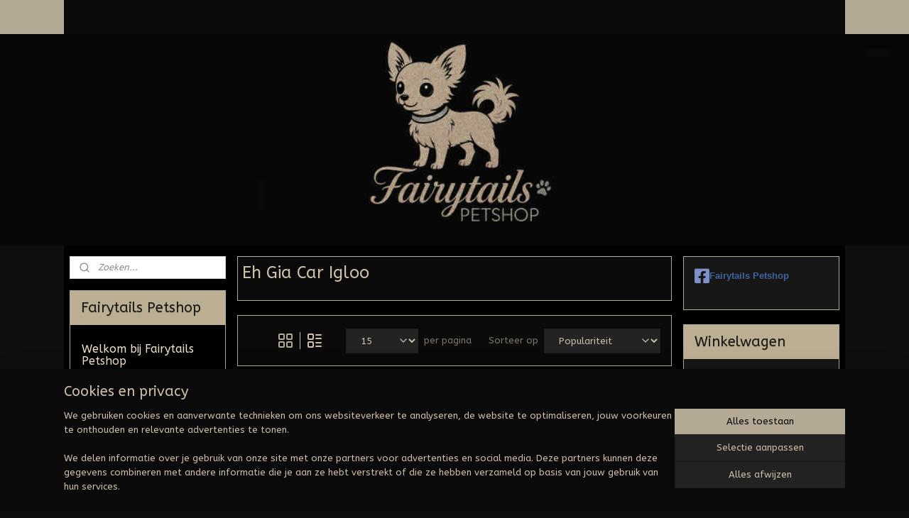

--- FILE ---
content_type: text/html; charset=UTF-8
request_url: https://www.fairytailspetshop.nl/c-4645276/eh-gia-car-igloo/
body_size: 18985
content:
<!DOCTYPE html>
<!--[if lt IE 7]>
<html lang="nl"
      class="no-js lt-ie9 lt-ie8 lt-ie7 secure"> <![endif]-->
<!--[if IE 7]>
<html lang="nl"
      class="no-js lt-ie9 lt-ie8 is-ie7 secure"> <![endif]-->
<!--[if IE 8]>
<html lang="nl"
      class="no-js lt-ie9 is-ie8 secure"> <![endif]-->
<!--[if gt IE 8]><!-->
<html lang="nl" class="no-js secure">
<!--<![endif]-->
<head prefix="og: http://ogp.me/ns#">
    <meta http-equiv="Content-Type" content="text/html; charset=UTF-8"/>

    <title>Autostoel hond Eh Gia</title>
    <meta name="description" content="Veilige auto stoel voor hond Honden autostoel Autostoel voor dieren Car igloo Car iglo Eh gia" />
    <meta name="robots" content="noarchive"/>
    <meta name="robots" content="index,follow,noodp,noydir"/>
    
    <meta name="viewport" content="width=device-width, initial-scale=1.0"/>
    <meta name="revisit-after" content="1 days"/>
    <meta name="generator" content="Mijnwebwinkel"/>
    <meta name="web_author" content="https://www.mijnwebwinkel.nl/"/>

    

    <meta property="og:site_name" content="Fairytails Petshop"/>

    <meta property="og:title" content="Autostoel hond Eh Gia"/>
    <meta property="og:description" content=""/>
    <meta property="og:type" content="website"/>
    <meta property="og:image" content="https://cdn.myonlinestore.eu/94a8db0e-6be1-11e9-a722-44a8421b9960/image/cache/full/ce3b637ac3b5b99ec1464d4469c690934d31fc39.jpg"/>
        <meta property="og:image" content="https://cdn.myonlinestore.eu/94a8db0e-6be1-11e9-a722-44a8421b9960/image/cache/full/816e7412d4f51928e311d5895d8cff3ced53a825.jpg"/>
        <meta property="og:image" content="https://cdn.myonlinestore.eu/94a8db0e-6be1-11e9-a722-44a8421b9960/image/cache/full/08f6636be66d61e122b2897a5cb67368be22c4c4.jpg"/>
        <meta property="og:image" content="https://cdn.myonlinestore.eu/94a8db0e-6be1-11e9-a722-44a8421b9960/image/cache/full/816e7412d4f51928e311d5895d8cff3ced53a825.jpg"/>
        <meta property="og:image" content="https://cdn.myonlinestore.eu/94a8db0e-6be1-11e9-a722-44a8421b9960/image/cache/full/98ac059f04837e58525058c719d16755794b089e.jpg"/>
        <meta property="og:image" content="https://cdn.myonlinestore.eu/94a8db0e-6be1-11e9-a722-44a8421b9960/image/cache/full/624e02fcc0745c99414793a8cc490804b8d39bca.jpg"/>
        <meta property="og:image" content="https://cdn.myonlinestore.eu/94a8db0e-6be1-11e9-a722-44a8421b9960/image/cache/full/1253308b72b7e7259d3df8bf42c8b8ba24ac6d0c.jpg"/>
        <meta property="og:image" content="https://cdn.myonlinestore.eu/94a8db0e-6be1-11e9-a722-44a8421b9960/image/cache/full/4f01e9a06771f12fff91d6070340f900e9961547.jpg"/>
        <meta property="og:image" content="https://cdn.myonlinestore.eu/94a8db0e-6be1-11e9-a722-44a8421b9960/image/cache/full/b60592800446977700829654161baf2fae71d817.jpg"/>
        <meta property="og:image" content="https://cdn.myonlinestore.eu/94a8db0e-6be1-11e9-a722-44a8421b9960/image/cache/full/444f5928aa59eaec4de8d1c925ddd807711ef3cb.jpg"/>
        <meta property="og:image" content="https://cdn.myonlinestore.eu/94a8db0e-6be1-11e9-a722-44a8421b9960/image/cache/full/e24861166ff6d5fd4bbd99984240c4bb47a44c21.jpg"/>
        <meta property="og:image" content="https://cdn.myonlinestore.eu/94a8db0e-6be1-11e9-a722-44a8421b9960/image/cache/full/f47557692ecc365d25f05ce765dba3ed36889844.jpg"/>
        <meta property="og:url" content="https://www.fairytailspetshop.nl/c-4645276/eh-gia-car-igloo/"/>

    <link rel="preload" as="style" href="https://static.myonlinestore.eu/assets/../js/fancybox/jquery.fancybox.css?20260114074236"
          onload="this.onload=null;this.rel='stylesheet'">
    <noscript>
        <link rel="stylesheet" href="https://static.myonlinestore.eu/assets/../js/fancybox/jquery.fancybox.css?20260114074236">
    </noscript>

    <link rel="stylesheet" type="text/css" href="https://asset.myonlinestore.eu/8SQljbk3j3m3FUTZPsjrkcYONETv1MP.css"/>

    <link rel="preload" as="style" href="https://static.myonlinestore.eu/assets/../fonts/fontawesome-6.4.2/css/fontawesome.min.css?20260114074236"
          onload="this.onload=null;this.rel='stylesheet'">
    <link rel="preload" as="style" href="https://static.myonlinestore.eu/assets/../fonts/fontawesome-6.4.2/css/solid.min.css?20260114074236"
          onload="this.onload=null;this.rel='stylesheet'">
    <link rel="preload" as="style" href="https://static.myonlinestore.eu/assets/../fonts/fontawesome-6.4.2/css/brands.min.css?20260114074236"
          onload="this.onload=null;this.rel='stylesheet'">
    <link rel="preload" as="style" href="https://static.myonlinestore.eu/assets/../fonts/fontawesome-6.4.2/css/v4-shims.min.css?20260114074236"
          onload="this.onload=null;this.rel='stylesheet'">
    <noscript>
        <link rel="stylesheet" href="https://static.myonlinestore.eu/assets/../fonts/font-awesome-4.1.0/css/font-awesome.4.1.0.min.css?20260114074236">
    </noscript>

    <link rel="preconnect" href="https://static.myonlinestore.eu/" crossorigin />
    <link rel="dns-prefetch" href="https://static.myonlinestore.eu/" />
    <link rel="preconnect" href="https://cdn.myonlinestore.eu" crossorigin />
    <link rel="dns-prefetch" href="https://cdn.myonlinestore.eu" />

    <script type="text/javascript" src="https://static.myonlinestore.eu/assets/../js/modernizr.js?20260114074236"></script>
        
    <link rel="canonical" href="https://www.fairytailspetshop.nl/c-4645276/eh-gia-car-igloo/"/>
    <link rel="icon" type="image/png" href="https://cdn.myonlinestore.eu/94a8db0e-6be1-11e9-a722-44a8421b9960/favicon-16x16.png?t=1767968340"
              sizes="16x16"/>
    <link rel="icon" type="image/png" href="https://cdn.myonlinestore.eu/94a8db0e-6be1-11e9-a722-44a8421b9960/favicon-32x32.png?t=1767968340"
              sizes="32x32"/>
    <link rel="icon" type="image/png" href="https://cdn.myonlinestore.eu/94a8db0e-6be1-11e9-a722-44a8421b9960/favicon-96x96.png?t=1767968340"
              sizes="96x96"/>
    <link rel="next" href="https://www.fairytailspetshop.nl/c-4645276-2/eh-gia-car-igloo/"/>
    <script>
        var _rollbarConfig = {
        accessToken: 'd57a2075769e4401ab611d78421f1c89',
        captureUncaught: false,
        captureUnhandledRejections: false,
        verbose: false,
        payload: {
            environment: 'prod',
            person: {
                id: 469942,
            },
            ignoredMessages: [
                'request aborted',
                'network error',
                'timeout'
            ]
        },
        reportLevel: 'error'
    };
    // Rollbar Snippet
    !function(r){var e={};function o(n){if(e[n])return e[n].exports;var t=e[n]={i:n,l:!1,exports:{}};return r[n].call(t.exports,t,t.exports,o),t.l=!0,t.exports}o.m=r,o.c=e,o.d=function(r,e,n){o.o(r,e)||Object.defineProperty(r,e,{enumerable:!0,get:n})},o.r=function(r){"undefined"!=typeof Symbol&&Symbol.toStringTag&&Object.defineProperty(r,Symbol.toStringTag,{value:"Module"}),Object.defineProperty(r,"__esModule",{value:!0})},o.t=function(r,e){if(1&e&&(r=o(r)),8&e)return r;if(4&e&&"object"==typeof r&&r&&r.__esModule)return r;var n=Object.create(null);if(o.r(n),Object.defineProperty(n,"default",{enumerable:!0,value:r}),2&e&&"string"!=typeof r)for(var t in r)o.d(n,t,function(e){return r[e]}.bind(null,t));return n},o.n=function(r){var e=r&&r.__esModule?function(){return r.default}:function(){return r};return o.d(e,"a",e),e},o.o=function(r,e){return Object.prototype.hasOwnProperty.call(r,e)},o.p="",o(o.s=0)}([function(r,e,o){var n=o(1),t=o(4);_rollbarConfig=_rollbarConfig||{},_rollbarConfig.rollbarJsUrl=_rollbarConfig.rollbarJsUrl||"https://cdnjs.cloudflare.com/ajax/libs/rollbar.js/2.14.4/rollbar.min.js",_rollbarConfig.async=void 0===_rollbarConfig.async||_rollbarConfig.async;var a=n.setupShim(window,_rollbarConfig),l=t(_rollbarConfig);window.rollbar=n.Rollbar,a.loadFull(window,document,!_rollbarConfig.async,_rollbarConfig,l)},function(r,e,o){var n=o(2);function t(r){return function(){try{return r.apply(this,arguments)}catch(r){try{console.error("[Rollbar]: Internal error",r)}catch(r){}}}}var a=0;function l(r,e){this.options=r,this._rollbarOldOnError=null;var o=a++;this.shimId=function(){return o},"undefined"!=typeof window&&window._rollbarShims&&(window._rollbarShims[o]={handler:e,messages:[]})}var i=o(3),s=function(r,e){return new l(r,e)},d=function(r){return new i(s,r)};function c(r){return t(function(){var e=Array.prototype.slice.call(arguments,0),o={shim:this,method:r,args:e,ts:new Date};window._rollbarShims[this.shimId()].messages.push(o)})}l.prototype.loadFull=function(r,e,o,n,a){var l=!1,i=e.createElement("script"),s=e.getElementsByTagName("script")[0],d=s.parentNode;i.crossOrigin="",i.src=n.rollbarJsUrl,o||(i.async=!0),i.onload=i.onreadystatechange=t(function(){if(!(l||this.readyState&&"loaded"!==this.readyState&&"complete"!==this.readyState)){i.onload=i.onreadystatechange=null;try{d.removeChild(i)}catch(r){}l=!0,function(){var e;if(void 0===r._rollbarDidLoad){e=new Error("rollbar.js did not load");for(var o,n,t,l,i=0;o=r._rollbarShims[i++];)for(o=o.messages||[];n=o.shift();)for(t=n.args||[],i=0;i<t.length;++i)if("function"==typeof(l=t[i])){l(e);break}}"function"==typeof a&&a(e)}()}}),d.insertBefore(i,s)},l.prototype.wrap=function(r,e,o){try{var n;if(n="function"==typeof e?e:function(){return e||{}},"function"!=typeof r)return r;if(r._isWrap)return r;if(!r._rollbar_wrapped&&(r._rollbar_wrapped=function(){o&&"function"==typeof o&&o.apply(this,arguments);try{return r.apply(this,arguments)}catch(o){var e=o;throw e&&("string"==typeof e&&(e=new String(e)),e._rollbarContext=n()||{},e._rollbarContext._wrappedSource=r.toString(),window._rollbarWrappedError=e),e}},r._rollbar_wrapped._isWrap=!0,r.hasOwnProperty))for(var t in r)r.hasOwnProperty(t)&&(r._rollbar_wrapped[t]=r[t]);return r._rollbar_wrapped}catch(e){return r}};for(var p="log,debug,info,warn,warning,error,critical,global,configure,handleUncaughtException,handleAnonymousErrors,handleUnhandledRejection,captureEvent,captureDomContentLoaded,captureLoad".split(","),u=0;u<p.length;++u)l.prototype[p[u]]=c(p[u]);r.exports={setupShim:function(r,e){if(r){var o=e.globalAlias||"Rollbar";if("object"==typeof r[o])return r[o];r._rollbarShims={},r._rollbarWrappedError=null;var a=new d(e);return t(function(){e.captureUncaught&&(a._rollbarOldOnError=r.onerror,n.captureUncaughtExceptions(r,a,!0),e.wrapGlobalEventHandlers&&n.wrapGlobals(r,a,!0)),e.captureUnhandledRejections&&n.captureUnhandledRejections(r,a,!0);var t=e.autoInstrument;return!1!==e.enabled&&(void 0===t||!0===t||"object"==typeof t&&t.network)&&r.addEventListener&&(r.addEventListener("load",a.captureLoad.bind(a)),r.addEventListener("DOMContentLoaded",a.captureDomContentLoaded.bind(a))),r[o]=a,a})()}},Rollbar:d}},function(r,e){function o(r,e,o){if(e.hasOwnProperty&&e.hasOwnProperty("addEventListener")){for(var n=e.addEventListener;n._rollbarOldAdd&&n.belongsToShim;)n=n._rollbarOldAdd;var t=function(e,o,t){n.call(this,e,r.wrap(o),t)};t._rollbarOldAdd=n,t.belongsToShim=o,e.addEventListener=t;for(var a=e.removeEventListener;a._rollbarOldRemove&&a.belongsToShim;)a=a._rollbarOldRemove;var l=function(r,e,o){a.call(this,r,e&&e._rollbar_wrapped||e,o)};l._rollbarOldRemove=a,l.belongsToShim=o,e.removeEventListener=l}}r.exports={captureUncaughtExceptions:function(r,e,o){if(r){var n;if("function"==typeof e._rollbarOldOnError)n=e._rollbarOldOnError;else if(r.onerror){for(n=r.onerror;n._rollbarOldOnError;)n=n._rollbarOldOnError;e._rollbarOldOnError=n}e.handleAnonymousErrors();var t=function(){var o=Array.prototype.slice.call(arguments,0);!function(r,e,o,n){r._rollbarWrappedError&&(n[4]||(n[4]=r._rollbarWrappedError),n[5]||(n[5]=r._rollbarWrappedError._rollbarContext),r._rollbarWrappedError=null);var t=e.handleUncaughtException.apply(e,n);o&&o.apply(r,n),"anonymous"===t&&(e.anonymousErrorsPending+=1)}(r,e,n,o)};o&&(t._rollbarOldOnError=n),r.onerror=t}},captureUnhandledRejections:function(r,e,o){if(r){"function"==typeof r._rollbarURH&&r._rollbarURH.belongsToShim&&r.removeEventListener("unhandledrejection",r._rollbarURH);var n=function(r){var o,n,t;try{o=r.reason}catch(r){o=void 0}try{n=r.promise}catch(r){n="[unhandledrejection] error getting `promise` from event"}try{t=r.detail,!o&&t&&(o=t.reason,n=t.promise)}catch(r){}o||(o="[unhandledrejection] error getting `reason` from event"),e&&e.handleUnhandledRejection&&e.handleUnhandledRejection(o,n)};n.belongsToShim=o,r._rollbarURH=n,r.addEventListener("unhandledrejection",n)}},wrapGlobals:function(r,e,n){if(r){var t,a,l="EventTarget,Window,Node,ApplicationCache,AudioTrackList,ChannelMergerNode,CryptoOperation,EventSource,FileReader,HTMLUnknownElement,IDBDatabase,IDBRequest,IDBTransaction,KeyOperation,MediaController,MessagePort,ModalWindow,Notification,SVGElementInstance,Screen,TextTrack,TextTrackCue,TextTrackList,WebSocket,WebSocketWorker,Worker,XMLHttpRequest,XMLHttpRequestEventTarget,XMLHttpRequestUpload".split(",");for(t=0;t<l.length;++t)r[a=l[t]]&&r[a].prototype&&o(e,r[a].prototype,n)}}}},function(r,e){function o(r,e){this.impl=r(e,this),this.options=e,function(r){for(var e=function(r){return function(){var e=Array.prototype.slice.call(arguments,0);if(this.impl[r])return this.impl[r].apply(this.impl,e)}},o="log,debug,info,warn,warning,error,critical,global,configure,handleUncaughtException,handleAnonymousErrors,handleUnhandledRejection,_createItem,wrap,loadFull,shimId,captureEvent,captureDomContentLoaded,captureLoad".split(","),n=0;n<o.length;n++)r[o[n]]=e(o[n])}(o.prototype)}o.prototype._swapAndProcessMessages=function(r,e){var o,n,t;for(this.impl=r(this.options);o=e.shift();)n=o.method,t=o.args,this[n]&&"function"==typeof this[n]&&("captureDomContentLoaded"===n||"captureLoad"===n?this[n].apply(this,[t[0],o.ts]):this[n].apply(this,t));return this},r.exports=o},function(r,e){r.exports=function(r){return function(e){if(!e&&!window._rollbarInitialized){for(var o,n,t=(r=r||{}).globalAlias||"Rollbar",a=window.rollbar,l=function(r){return new a(r)},i=0;o=window._rollbarShims[i++];)n||(n=o.handler),o.handler._swapAndProcessMessages(l,o.messages);window[t]=n,window._rollbarInitialized=!0}}}}]);
    // End Rollbar Snippet
    </script>
    <script defer type="text/javascript" src="https://static.myonlinestore.eu/assets/../js/jquery.min.js?20260114074236"></script><script defer type="text/javascript" src="https://static.myonlinestore.eu/assets/../js/mww/shop.js?20260114074236"></script><script defer type="text/javascript" src="https://static.myonlinestore.eu/assets/../js/mww/shop/category.js?20260114074236"></script><script defer type="text/javascript" src="https://static.myonlinestore.eu/assets/../js/fancybox/jquery.fancybox.pack.js?20260114074236"></script><script defer type="text/javascript" src="https://static.myonlinestore.eu/assets/../js/fancybox/jquery.fancybox-thumbs.js?20260114074236"></script><script defer type="text/javascript" src="https://static.myonlinestore.eu/assets/../js/mww/image.js?20260114074236"></script><script defer type="text/javascript" src="https://static.myonlinestore.eu/assets/../js/mww/navigation.js?20260114074236"></script><script defer type="text/javascript" src="https://static.myonlinestore.eu/assets/../js/delay.js?20260114074236"></script><script defer type="text/javascript" src="https://static.myonlinestore.eu/assets/../js/mww/ajax.js?20260114074236"></script><script defer type="text/javascript" src="https://static.myonlinestore.eu/assets/../js/foundation/foundation.min.js?20260114074236"></script><script defer type="text/javascript" src="https://static.myonlinestore.eu/assets/../js/foundation/foundation/foundation.topbar.js?20260114074236"></script><script defer type="text/javascript" src="https://static.myonlinestore.eu/assets/../js/foundation/foundation/foundation.tooltip.js?20260114074236"></script><script defer type="text/javascript" src="https://static.myonlinestore.eu/assets/../js/mww/deferred.js?20260114074236"></script>
        <script src="https://static.myonlinestore.eu/assets/webpack/bootstrapper.ce10832e.js"></script>
    
    <script src="https://static.myonlinestore.eu/assets/webpack/vendor.85ea91e8.js" defer></script><script src="https://static.myonlinestore.eu/assets/webpack/main.c5872b2c.js" defer></script>
    
    <script src="https://static.myonlinestore.eu/assets/webpack/webcomponents.377dc92a.js" defer></script>
    
    <script src="https://static.myonlinestore.eu/assets/webpack/render.8395a26c.js" defer></script>

    <script>
        window.bootstrapper.add(new Strap('marketingScripts', []));
    </script>
        <script>
  window.dataLayer = window.dataLayer || [];

  function gtag() {
    dataLayer.push(arguments);
  }

    gtag(
    "consent",
    "default",
    {
      "ad_storage": "denied",
      "ad_user_data": "denied",
      "ad_personalization": "denied",
      "analytics_storage": "denied",
      "security_storage": "granted",
      "personalization_storage": "denied",
      "functionality_storage": "denied",
    }
  );

  gtag("js", new Date());
  gtag("config", 'G-HSRC51ENF9', { "groups": "myonlinestore" });</script>
<script async src="https://www.googletagmanager.com/gtag/js?id=G-HSRC51ENF9"></script>
        <script>
        
    </script>
        
<script>
    var marketingStrapId = 'marketingScripts'
    var marketingScripts = window.bootstrapper.use(marketingStrapId);

    if (marketingScripts === null) {
        marketingScripts = [];
    }

    
    window.bootstrapper.update(new Strap(marketingStrapId, marketingScripts));
</script>
    <noscript>
        <style>ul.products li {
                opacity: 1 !important;
            }</style>
    </noscript>

            <script>
                (function (w, d, s, l, i) {
            w[l] = w[l] || [];
            w[l].push({
                'gtm.start':
                    new Date().getTime(), event: 'gtm.js'
            });
            var f = d.getElementsByTagName(s)[0],
                j = d.createElement(s), dl = l != 'dataLayer' ? '&l=' + l : '';
            j.async = true;
            j.src =
                'https://www.googletagmanager.com/gtm.js?id=' + i + dl;
            f.parentNode.insertBefore(j, f);
        })(window, document, 'script', 'dataLayer', 'GTM-MSQ3L6L');
            </script>

</head>
<body    class="lang-nl_NL layout-width-1100 threeColumn">

    <noscript>
                    <iframe src="https://www.googletagmanager.com/ns.html?id=GTM-MSQ3L6L" height="0" width="0"
                    style="display:none;visibility:hidden"></iframe>
            </noscript>


<header>
    <a tabindex="0" id="skip-link" class="button screen-reader-text" href="#content">Spring naar de hoofdtekst</a>
</header>


<div id="react_element__filter"></div>

<div class="site-container">
    <div class="inner-wrap">
        
        
        <div class="bg-container custom-css-container"             data-active-language="nl"
            data-current-date="17-01-2026"
            data-category-id="4645276"
            data-article-id="unknown"
            data-article-category-id="unknown"
            data-article-name="unknown"
        >
            <noscript class="no-js-message">
                <div class="inner">
                    Javascript is uitgeschakeld.


Zonder Javascript is het niet mogelijk bestellingen te plaatsen in deze webwinkel en zijn een aantal functionaliteiten niet beschikbaar.
                </div>
            </noscript>

            <div id="header">
                <div id="react_root"><!-- --></div>
                <div
                    class="header-bar-top">
                                                
<div class="row header-bar-inner" data-bar-position="top" data-options="sticky_on: [medium, large]; is_hover: true; scrolltop: true;" data-topbar>
    <section class="top-bar-section">
            </section>
</div>

                                    </div>

                



<sf-header-image
    class="web-component"
    header-element-height="298px"
    align="center"
    store-name="Fairytails Petshop"
    store-url="https://www.fairytailspetshop.nl/"
    background-image-url="https://cdn.myonlinestore.eu/94a8db0e-6be1-11e9-a722-44a8421b9960/nl_NL_image_header_4.jpg?t=1767968340"
    mobile-background-image-url=""
    logo-custom-width=""
    logo-custom-height=""
    page-column-width="1100"
    style="
        height: 298px;

        --background-color: #B4A994;
        --background-height: 298px;
        --background-aspect-ratio: 4.4295302013423;
        --scaling-background-aspect-ratio: 3.6912751677852;
        --mobile-background-height: 0px;
        --mobile-background-aspect-ratio: 1;
        --color: #B4A994;
        --logo-custom-width: auto;
        --logo-custom-height: auto;
        --logo-aspect-ratio: 1
        ">
    </sf-header-image>
                <div class="header-bar-bottom">
                                    </div>
            </div>

            
            
            <div id="content" class="columncount-3">
                <div class="row">
                                            <div class="columns columns-14 foldout-nav">
                            <a class="mobile-nav-toggle" href="#" data-react-trigger="mobile-navigation-toggle">
    <i></i> Menu</a>   
                        </div>
                                                                                            <div class="columns large-8 medium-14 large-push-3" id="centercolumn">
    
    
                                <script>
        window.bootstrapper.add(new Strap('filters', ));
        window.bootstrapper.add(new Strap('criteria', ));
    </script>
    
                        
                        <div class="intro rte_content">
                    <h1>Eh Gia Car Igloo</h1>
                            
            </div>



    
    
        <div id="react_element__category-events"><!-- --></div>
        
        <div class="prev_next top display_mode_5">
    <div class="row collapse overviewOptions">
        <div class="overviewOptions-item filter-toggle">
                        
                                        <div class="sorting-selection-mobile">
                    <div class="sortingSelect">
                        <div class="inline-select">
                            <span class="sorting-selection-mobile-icon inline-select-icon">
                                    <span
    aria-hidden role="img"
    class="icon icon--sf-arrow-down-up
        "
    >
    <svg><use xlink:href="#sf-arrow-down-up"></use></svg>
    </span>
                            </span>
                            <select onchange="mww.shop.category.sortArticles(event)" aria-label="Sorteer op">
                                <option value="0">
                                    Populariteit</option>
                                <option  value="1">
                                    Laagste prijs</option>
                                <option  value="2">
                                    Hoogste prijs</option>
                                <option  value="3">
                                    A - Z</option>
                                <option  value="4">
                                    Z - A</option>
                                <option  value="5">
                                    Nieuw - Oud</option>
                                <option  value="6">
                                    Oud - Nieuw</option>
                            </select>
                            <span class="inline-select-icon">
                                    <span
    aria-hidden role="img"
    class="icon icon--sf-chevron-down
        "
    >
    <svg><use xlink:href="#sf-chevron-down"></use></svg>
    </span>
                            </span>
                        </div>
                    </div>
                </div>
                    </div>
        <div class="overviewOptions-item">
                                        <div class="page-list-style">
                    <a class="gridButton active" data-type="flexbox" href="#">
                            <div   
    aria-hidden role="img"
    class="icon icon--sf-layout-grid
        "
            title="grid"
    >
    <svg><use xlink:href="#sf-layout-grid"></use></svg>
    </div>
                    </a>
                    <div class="page-list-style-divider"></div>
                    <a class="listButton " data-type="list" href="#">
                            <div   
    aria-hidden role="img"
    class="icon icon--sf-layout-list
        "
            title="list"
    >
    <svg><use xlink:href="#sf-layout-list"></use></svg>
    </div>
                    </a>
                </div>
                                                    <div class="per-page-selection">
                    <div class="showArticles">
                        <div class="inline-select">
                            <select name="showArticles" data-ajax-url="/category/change-show-articles/" data-return-url="https://www.fairytailspetshop.nl/c-4645276/eh-gia-car-igloo/?sort_order=ascending&amp;sort_method=by_relevance">
                                                                                                                                                <option value="1" selected="selected" >15</option>
                                                                                                                                                                                    <option value="2" >30</option>
                                                                                                                                                                                    <option value="4" >60</option>
                                                                                                                                                                                    <option value="8" >120</option>
                                                                                                                                                                                                        </select>
                            <span class="inline-select-icon">
                                    <span
    aria-hidden role="img"
    class="icon icon--sf-chevron-down
        "
    >
    <svg><use xlink:href="#sf-chevron-down"></use></svg>
    </span>
                            </span>
                            </div>
                        <span class="postfix">
                            per pagina</span>
                    </div>
                </div>
                                                    <div class="sorting-selection-desktop">
                    <div class="sortingSelect">
                        <span class="prefix">
                            Sorteer op</span>
                        <div class="inline-select">
                            <select onchange="mww.shop.category.sortArticles(event)" aria-label="Sorteer op">
                                <option value="0">
                                    Populariteit</option>
                                <option  value="1">
                                    Laagste prijs</option>
                                <option  value="2">
                                    Hoogste prijs</option>
                                <option  value="3">
                                    A - Z</option>
                                <option  value="4">
                                    Z - A</option>
                                <option  value="5">
                                    Nieuw - Oud</option>
                                <option  value="6">
                                    Oud - Nieuw</option>
                            </select>
                            <span class="inline-select-icon">
                                    <span
    aria-hidden role="img"
    class="icon icon--sf-chevron-down
        "
    >
    <svg><use xlink:href="#sf-chevron-down"></use></svg>
    </span>
                            </span>
                        </div>
                    </div>
                </div>
                    </div>
    </div>
</div>

                

<ul class="products flexbox">
                        <li id="article_59202192"><span class="row-top"><a href="https://cdn.myonlinestore.eu/94a8db0e-6be1-11e9-a722-44a8421b9960/image/cache/full/f47557692ecc365d25f05ce765dba3ed36889844.jpg?20260114074236" class="fancybox zoom" rel="overview"
           title="Eh Gia car iglo JBlack Taupe mt  2"
           data-product-url="https://www.fairytailspetshop.nl/a-59202192/eh-gia-car-igloo/eh-gia-car-iglo-jblack-taupe-mt-2/"><div   
    aria-hidden role="img"
    class="icon icon--sf-zoom-in
        "
            title="zoom-in"
    ><svg><use xlink:href="#sf-zoom-in"></use></svg></div></a><a href="https://www.fairytailspetshop.nl/a-59202192/eh-gia-car-igloo/eh-gia-car-iglo-jblack-taupe-mt-2/" class="image" title="Eh Gia car iglo JBlack Taupe mt  2"
           style="background-image: url(https://cdn.myonlinestore.eu/94a8db0e-6be1-11e9-a722-44a8421b9960/image/cache/article/f47557692ecc365d25f05ce765dba3ed36889844.jpg?20260114074236);"><img src="https://cdn.myonlinestore.eu/94a8db0e-6be1-11e9-a722-44a8421b9960/image/cache/article/f47557692ecc365d25f05ce765dba3ed36889844.jpg?20260114074236" alt="Eh Gia car iglo JBlack Taupe mt  2" /></a><div class="save-button-overview" id="react_element__saveforlater-overview-button" data-product-id="227d739f-bde3-11eb-a98b-0a6e45a98899" data-analytics-id="45389269" data-product-name="Eh Gia car iglo JBlack Taupe mt  2" data-value="258.000000" data-currency="EUR"></div></span><span class="row-bottom"><div class="info"><a href="https://www.fairytailspetshop.nl/a-59202192/eh-gia-car-igloo/eh-gia-car-iglo-jblack-taupe-mt-2/" class="title">Eh Gia car iglo JBlack Taupe mt  2</a><p class="desc hidden">
                        Eh Gia Car Igloo<br /><br />
Deze luxe autostoel van het merk Eh Gia is een musthave wanneer je je hondje(s) veilig wilt vervoeren en daarbij hoge eisen stelt aan ontwerp en vormgeving. De stoffen die Eh Gia gebruikt zijn van hoogwaardige…
        </p><div class="right"><span class="pricetag"><span class="regular">
                    € 258,<sup>00</sup></span></span><div class="product-overview-buttons "><form method="post" action="/order/cart/article-add/" class="order-button addToCartForm"><input type="hidden" name="category_article_id" value="59202192"/><button onclick="if (window.overviewAddToCart) window.overviewAddToCart({ id: '45389269', name: 'Eh Gia car iglo JBlack Taupe mt  2', quantity: 1, value: '258.000000', currency: 'EUR' });" class="btn" type="submit"
                                title="Eh Gia car iglo JBlack Taupe mt  2 bestellen">Bestellen</button></form></div></div></div></span></li>                                <li id="article_73041538" class="has-badge"><span class="row-top"><a href="https://www.fairytailspetshop.nl/a-73041538/eh-gia-car-igloo/eh-gia-car-igloo-dama-met-strik-mt-2/" title="Eh Gia car igloo dama met strik mt 2"
           class="badge small"><p>Met strik</p></a><a href="https://www.fairytailspetshop.nl/a-73041538/eh-gia-car-igloo/eh-gia-car-igloo-dama-met-strik-mt-2/" class="no-image-link" title="Eh Gia car igloo dama met strik mt 2"><div class="no-image"><p>géén afbeelding beschikbaar</p></div></a><div class="save-button-overview" id="react_element__saveforlater-overview-button" data-product-id="1672117c-d169-41c4-9006-2afc0495f660" data-analytics-id="57059686" data-product-name="Eh Gia car igloo dama met strik mt 2" data-value="273.000000" data-currency="EUR"></div></span><span class="row-bottom"><div class="info"><a href="https://www.fairytailspetshop.nl/a-73041538/eh-gia-car-igloo/eh-gia-car-igloo-dama-met-strik-mt-2/" class="title">Eh Gia car igloo dama met strik mt 2</a><p class="desc hidden">
                        Eh Gia Car Igloo Deze luxe autostoel van het merk Eh Gia is een musthave wanneer je je hondje(s) veilig wilt vervoeren en daarbij hoge eisen stelt aan ontwerp en vormgeving. De stoffen die Eh Gia gebruikt zijn van hoogwaardige…
        </p><div class="right"><span class="pricetag"><span class="regular">
                    € 273,<sup>00</sup></span></span><div class="product-overview-buttons "><form method="post" action="/order/cart/article-add/" class="order-button addToCartForm"><input type="hidden" name="category_article_id" value="73041538"/><button onclick="if (window.overviewAddToCart) window.overviewAddToCart({ id: '57059686', name: 'Eh Gia car igloo dama met strik mt 2', quantity: 1, value: '273.000000', currency: 'EUR' });" class="btn" type="submit"
                                title="Eh Gia car igloo dama met strik mt 2 bestellen">Bestellen</button></form></div></div></div></span></li>                                <li id="article_71336235"><span class="row-top"><a href="https://cdn.myonlinestore.eu/94a8db0e-6be1-11e9-a722-44a8421b9960/image/cache/full/1130c53fe7bbf41a8f55eff088a94c29de00da75.jpg?20260114074236" class="fancybox zoom" rel="overview"
           title="Car Igloo Squere 3"
           data-product-url="https://www.fairytailspetshop.nl/a-71336235/eh-gia-car-igloo/car-igloo-squere-3/"><div   
    aria-hidden role="img"
    class="icon icon--sf-zoom-in
        "
            title="zoom-in"
    ><svg><use xlink:href="#sf-zoom-in"></use></svg></div></a><a href="https://www.fairytailspetshop.nl/a-71336235/eh-gia-car-igloo/car-igloo-squere-3/" class="image" title="Car Igloo Squere 3"
           style="background-image: url(https://cdn.myonlinestore.eu/94a8db0e-6be1-11e9-a722-44a8421b9960/image/cache/article/1130c53fe7bbf41a8f55eff088a94c29de00da75.jpg?20260114074236);"><img src="https://cdn.myonlinestore.eu/94a8db0e-6be1-11e9-a722-44a8421b9960/image/cache/article/1130c53fe7bbf41a8f55eff088a94c29de00da75.jpg?20260114074236" alt="Car Igloo Squere 3" /></a><div class="save-button-overview" id="react_element__saveforlater-overview-button" data-product-id="a5721912-8640-445a-b3c7-0384f0c95a4d" data-analytics-id="56136762" data-product-name="Car Igloo Squere 3" data-value="282.000000" data-currency="EUR"></div></span><span class="row-bottom"><div class="info"><a href="https://www.fairytailspetshop.nl/a-71336235/eh-gia-car-igloo/car-igloo-squere-3/" class="title">Car Igloo Squere 3</a><p class="desc hidden">
                        Eh Gia Car Igloo<br /><br />
Deze luxe autostoel van het merk Eh Gia is een musthave wanneer je je hondje(s) veilig wilt vervoeren en daarbij hoge eisen stelt aan ontwerp en vormgeving. De stoffen die Eh Gia gebruikt zijn van hoogwaardige…
        </p><div class="right"><span class="pricetag"><span class="regular">
                    € 282,<sup>00</sup></span></span><div class="product-overview-buttons "><form method="post" action="/order/cart/article-add/" class="order-button addToCartForm"><input type="hidden" name="category_article_id" value="71336235"/><button onclick="if (window.overviewAddToCart) window.overviewAddToCart({ id: '56136762', name: 'Car Igloo Squere 3', quantity: 1, value: '282.000000', currency: 'EUR' });" class="btn" type="submit"
                                title="Car Igloo Squere 3 bestellen">Bestellen</button></form></div></div></div></span></li>                                <li id="article_79883147"><span class="row-top"><a href="https://cdn.myonlinestore.eu/94a8db0e-6be1-11e9-a722-44a8421b9960/image/cache/full/3e3d27d6098c11a8daea9169aa235031eb8672ec.jpg?20260114074236" class="fancybox zoom" rel="overview"
           title="Car Igloo Squere 3"
           data-product-url="https://www.fairytailspetshop.nl/a-79883147/eh-gia-car-igloo/car-igloo-squere-3/"><div   
    aria-hidden role="img"
    class="icon icon--sf-zoom-in
        "
            title="zoom-in"
    ><svg><use xlink:href="#sf-zoom-in"></use></svg></div></a><a href="https://www.fairytailspetshop.nl/a-79883147/eh-gia-car-igloo/car-igloo-squere-3/" class="image" title="Car Igloo Squere 3"
           style="background-image: url(https://cdn.myonlinestore.eu/94a8db0e-6be1-11e9-a722-44a8421b9960/image/cache/article/3e3d27d6098c11a8daea9169aa235031eb8672ec.jpg?20260114074236);"><img src="https://cdn.myonlinestore.eu/94a8db0e-6be1-11e9-a722-44a8421b9960/image/cache/article/3e3d27d6098c11a8daea9169aa235031eb8672ec.jpg?20260114074236" alt="Car Igloo Squere 3" /></a><div class="save-button-overview" id="react_element__saveforlater-overview-button" data-product-id="08fa25df-1718-49c0-a949-3af4aaa11dda" data-analytics-id="60730769" data-product-name="Car Igloo Squere 3" data-value="282.000000" data-currency="EUR"></div></span><span class="row-bottom"><div class="info"><a href="https://www.fairytailspetshop.nl/a-79883147/eh-gia-car-igloo/car-igloo-squere-3/" class="title">Car Igloo Squere 3</a><p class="desc hidden">
                        Eh Gia Car Igloo<br /><br />
Deze luxe autostoel van het merk Eh Gia is een musthave wanneer je je hondje(s) veilig wilt vervoeren en daarbij hoge eisen stelt aan ontwerp en vormgeving. De stoffen die Eh Gia gebruikt zijn van hoogwaardige…
        </p><div class="right"><span class="pricetag"><span class="regular">
                    € 282,<sup>00</sup></span></span><div class="product-overview-buttons "><form method="post" action="/order/cart/article-add/" class="order-button addToCartForm"><input type="hidden" name="category_article_id" value="79883147"/><button onclick="if (window.overviewAddToCart) window.overviewAddToCart({ id: '60730769', name: 'Car Igloo Squere 3', quantity: 1, value: '282.000000', currency: 'EUR' });" class="btn" type="submit"
                                title="Car Igloo Squere 3 bestellen">Bestellen</button></form></div></div></div></span></li>                                <li id="article_79883189" class="has-badge"><span class="row-top"><a href="https://www.fairytailspetshop.nl/a-79883189/eh-gia-car-igloo/car-igloo-squere-3/" title="Car Igloo Squere 3"
           class="badge small"><p>Met strik</p></a><a href="https://cdn.myonlinestore.eu/94a8db0e-6be1-11e9-a722-44a8421b9960/image/cache/full/760395a80d5c79f348aea8381a4d3aa1f48aca23.jpg?20260114074236" class="fancybox zoom" rel="overview"
           title="Car Igloo Squere 3"
           data-product-url="https://www.fairytailspetshop.nl/a-79883189/eh-gia-car-igloo/car-igloo-squere-3/"><div   
    aria-hidden role="img"
    class="icon icon--sf-zoom-in
        "
            title="zoom-in"
    ><svg><use xlink:href="#sf-zoom-in"></use></svg></div></a><a href="https://www.fairytailspetshop.nl/a-79883189/eh-gia-car-igloo/car-igloo-squere-3/" class="image" title="Car Igloo Squere 3"
           style="background-image: url(https://cdn.myonlinestore.eu/94a8db0e-6be1-11e9-a722-44a8421b9960/image/cache/article/760395a80d5c79f348aea8381a4d3aa1f48aca23.jpg?20260114074236);"><img src="https://cdn.myonlinestore.eu/94a8db0e-6be1-11e9-a722-44a8421b9960/image/cache/article/760395a80d5c79f348aea8381a4d3aa1f48aca23.jpg?20260114074236" alt="Car Igloo Squere 3" /></a><div class="save-button-overview" id="react_element__saveforlater-overview-button" data-product-id="2738c51f-1fd6-4730-b9a2-3955941753de" data-analytics-id="60730793" data-product-name="Car Igloo Squere 3" data-value="301.000000" data-currency="EUR"></div></span><span class="row-bottom"><div class="info"><a href="https://www.fairytailspetshop.nl/a-79883189/eh-gia-car-igloo/car-igloo-squere-3/" class="title">Car Igloo Squere 3</a><p class="desc hidden">
                        Eh Gia Car Igloo<br /><br />
Deze luxe autostoel van het merk Eh Gia is een musthave wanneer je je hondje(s) veilig wilt vervoeren en daarbij hoge eisen stelt aan ontwerp en vormgeving. De stoffen die Eh Gia gebruikt zijn van hoogwaardige…
        </p><div class="right"><span class="pricetag"><span class="regular">
                    € 301,<sup>00</sup></span></span><div class="product-overview-buttons "><form method="post" action="/order/cart/article-add/" class="order-button addToCartForm"><input type="hidden" name="category_article_id" value="79883189"/><button onclick="if (window.overviewAddToCart) window.overviewAddToCart({ id: '60730793', name: 'Car Igloo Squere 3', quantity: 1, value: '301.000000', currency: 'EUR' });" class="btn" type="submit"
                                title="Car Igloo Squere 3 bestellen">Bestellen</button></form></div></div></div></span></li>                                <li id="article_79883303" class="has-badge"><span class="row-top"><a href="https://www.fairytailspetshop.nl/a-79883303/eh-gia-car-igloo/car-igloo-squere-3/" title="Car Igloo Squere 3"
           class="badge small reduce-fontsize"><p>Met hartje</p></a><a href="https://cdn.myonlinestore.eu/94a8db0e-6be1-11e9-a722-44a8421b9960/image/cache/full/38951a0b00fcf571a37e6eaeb344ad0e46c72b10.jpg?20260114074236" class="fancybox zoom" rel="overview"
           title="Car Igloo Squere 3"
           data-product-url="https://www.fairytailspetshop.nl/a-79883303/eh-gia-car-igloo/car-igloo-squere-3/"><div   
    aria-hidden role="img"
    class="icon icon--sf-zoom-in
        "
            title="zoom-in"
    ><svg><use xlink:href="#sf-zoom-in"></use></svg></div></a><a href="https://www.fairytailspetshop.nl/a-79883303/eh-gia-car-igloo/car-igloo-squere-3/" class="image" title="Car Igloo Squere 3"
           style="background-image: url(https://cdn.myonlinestore.eu/94a8db0e-6be1-11e9-a722-44a8421b9960/image/cache/article/38951a0b00fcf571a37e6eaeb344ad0e46c72b10.jpg?20260114074236);"><img src="https://cdn.myonlinestore.eu/94a8db0e-6be1-11e9-a722-44a8421b9960/image/cache/article/38951a0b00fcf571a37e6eaeb344ad0e46c72b10.jpg?20260114074236" alt="Car Igloo Squere 3" /></a><div class="save-button-overview" id="react_element__saveforlater-overview-button" data-product-id="f541af8f-a901-4ffe-a408-b0393f820a70" data-analytics-id="60730883" data-product-name="Car Igloo Squere 3" data-value="285.000000" data-currency="EUR"></div></span><span class="row-bottom"><div class="info"><a href="https://www.fairytailspetshop.nl/a-79883303/eh-gia-car-igloo/car-igloo-squere-3/" class="title">Car Igloo Squere 3</a><p class="desc hidden">
                        Eh Gia Car Igloo<br /><br />
Deze luxe autostoel van het merk Eh Gia is een musthave wanneer je je hondje(s) veilig wilt vervoeren en daarbij hoge eisen stelt aan ontwerp en vormgeving. De stoffen die Eh Gia gebruikt zijn van hoogwaardige…
        </p><div class="right"><span class="pricetag"><span class="regular">
                    € 285,<sup>00</sup></span></span><div class="product-overview-buttons "><form method="post" action="/order/cart/article-add/" class="order-button addToCartForm"><input type="hidden" name="category_article_id" value="79883303"/><button onclick="if (window.overviewAddToCart) window.overviewAddToCart({ id: '60730883', name: 'Car Igloo Squere 3', quantity: 1, value: '285.000000', currency: 'EUR' });" class="btn" type="submit"
                                title="Car Igloo Squere 3 bestellen">Bestellen</button></form></div></div></div></span></li>                                <li id="article_79883327" class="has-badge"><span class="row-top"><a href="https://www.fairytailspetshop.nl/a-79883327/eh-gia-car-igloo/car-igloo-squere-2/" title="Car Igloo Squere 2"
           class="badge small reduce-fontsize"><p>Met hartje</p></a><a href="https://cdn.myonlinestore.eu/94a8db0e-6be1-11e9-a722-44a8421b9960/image/cache/full/78e37b89d27def8b68f07145cdc75ebe4b0a9efc.jpg?20260114074236" class="fancybox zoom" rel="overview"
           title="Car Igloo Squere 2"
           data-product-url="https://www.fairytailspetshop.nl/a-79883327/eh-gia-car-igloo/car-igloo-squere-2/"><div   
    aria-hidden role="img"
    class="icon icon--sf-zoom-in
        "
            title="zoom-in"
    ><svg><use xlink:href="#sf-zoom-in"></use></svg></div></a><a href="https://www.fairytailspetshop.nl/a-79883327/eh-gia-car-igloo/car-igloo-squere-2/" class="image" title="Car Igloo Squere 2"
           style="background-image: url(https://cdn.myonlinestore.eu/94a8db0e-6be1-11e9-a722-44a8421b9960/image/cache/article/78e37b89d27def8b68f07145cdc75ebe4b0a9efc.jpg?20260114074236);"><img src="https://cdn.myonlinestore.eu/94a8db0e-6be1-11e9-a722-44a8421b9960/image/cache/article/78e37b89d27def8b68f07145cdc75ebe4b0a9efc.jpg?20260114074236" alt="Car Igloo Squere 2" /></a><div class="save-button-overview" id="react_element__saveforlater-overview-button" data-product-id="d6bb105e-e121-4951-bfd7-7ad5c88ae494" data-analytics-id="60730907" data-product-name="Car Igloo Squere 2" data-value="245.000000" data-currency="EUR"></div></span><span class="row-bottom"><div class="info"><a href="https://www.fairytailspetshop.nl/a-79883327/eh-gia-car-igloo/car-igloo-squere-2/" class="title">Car Igloo Squere 2</a><p class="desc hidden">
                        Eh Gia Car Igloo<br /><br />
Deze luxe autostoel van het merk Eh Gia is een musthave wanneer je je hondje(s) veilig wilt vervoeren en daarbij hoge eisen stelt aan ontwerp en vormgeving. De stoffen die Eh Gia gebruikt zijn van hoogwaardige…
        </p><div class="right"><span class="pricetag"><span class="regular">
                    € 245,<sup>00</sup></span></span><div class="product-overview-buttons "><form method="post" action="/order/cart/article-add/" class="order-button addToCartForm"><input type="hidden" name="category_article_id" value="79883327"/><button onclick="if (window.overviewAddToCart) window.overviewAddToCart({ id: '60730907', name: 'Car Igloo Squere 2', quantity: 1, value: '245.000000', currency: 'EUR' });" class="btn" type="submit"
                                title="Car Igloo Squere 2 bestellen">Bestellen</button></form></div></div></div></span></li>                                <li id="article_79883402"><span class="row-top"><a href="https://cdn.myonlinestore.eu/94a8db0e-6be1-11e9-a722-44a8421b9960/image/cache/full/921aac0a3b80c0f1c1c56073e18c1ad7d5d27d46.jpg?20260114074236" class="fancybox zoom" rel="overview"
           title="Car Igloo square 2"
           data-product-url="https://www.fairytailspetshop.nl/a-79883402/eh-gia-car-igloo/car-igloo-square-2/"><div   
    aria-hidden role="img"
    class="icon icon--sf-zoom-in
        "
            title="zoom-in"
    ><svg><use xlink:href="#sf-zoom-in"></use></svg></div></a><a href="https://www.fairytailspetshop.nl/a-79883402/eh-gia-car-igloo/car-igloo-square-2/" class="image" title="Car Igloo square 2"
           style="background-image: url(https://cdn.myonlinestore.eu/94a8db0e-6be1-11e9-a722-44a8421b9960/image/cache/article/921aac0a3b80c0f1c1c56073e18c1ad7d5d27d46.jpg?20260114074236);"><img src="https://cdn.myonlinestore.eu/94a8db0e-6be1-11e9-a722-44a8421b9960/image/cache/article/921aac0a3b80c0f1c1c56073e18c1ad7d5d27d46.jpg?20260114074236" alt="Car Igloo square 2" /></a><div class="save-button-overview" id="react_element__saveforlater-overview-button" data-product-id="0b64ff48-b4be-49d9-a021-3c912e7bd172" data-analytics-id="60730976" data-product-name="Car Igloo square 2" data-value="242.000000" data-currency="EUR"></div></span><span class="row-bottom"><div class="info"><a href="https://www.fairytailspetshop.nl/a-79883402/eh-gia-car-igloo/car-igloo-square-2/" class="title">Car Igloo square 2</a><p class="desc hidden">
                        Eh Gia Car Igloo<br /><br />
Deze luxe autostoel van het merk Eh Gia is een musthave wanneer je je hondje(s) veilig wilt vervoeren en daarbij hoge eisen stelt aan ontwerp en vormgeving. De stoffen die Eh Gia gebruikt zijn van hoogwaardige…
        </p><div class="right"><span class="pricetag"><span class="regular">
                    € 242,<sup>00</sup></span></span><div class="product-overview-buttons "><form method="post" action="/order/cart/article-add/" class="order-button addToCartForm"><input type="hidden" name="category_article_id" value="79883402"/><button onclick="if (window.overviewAddToCart) window.overviewAddToCart({ id: '60730976', name: 'Car Igloo square 2', quantity: 1, value: '242.000000', currency: 'EUR' });" class="btn" type="submit"
                                title="Car Igloo square 2 bestellen">Bestellen</button></form></div></div></div></span></li>                                <li id="article_79883435" class="has-badge"><span class="row-top"><a href="https://www.fairytailspetshop.nl/a-79883435/eh-gia-car-igloo/car-igloo-squere-3/" title="Car Igloo Squere 3"
           class="badge small"><p>Met strik</p></a><a href="https://cdn.myonlinestore.eu/94a8db0e-6be1-11e9-a722-44a8421b9960/image/cache/full/95f86cfe985a999653ab3d075deacad0908c749e.jpg?20260114074236" class="fancybox zoom" rel="overview"
           title="Car Igloo Squere 3"
           data-product-url="https://www.fairytailspetshop.nl/a-79883435/eh-gia-car-igloo/car-igloo-squere-3/"><div   
    aria-hidden role="img"
    class="icon icon--sf-zoom-in
        "
            title="zoom-in"
    ><svg><use xlink:href="#sf-zoom-in"></use></svg></div></a><a href="https://www.fairytailspetshop.nl/a-79883435/eh-gia-car-igloo/car-igloo-squere-3/" class="image" title="Car Igloo Squere 3"
           style="background-image: url(https://cdn.myonlinestore.eu/94a8db0e-6be1-11e9-a722-44a8421b9960/image/cache/article/95f86cfe985a999653ab3d075deacad0908c749e.jpg?20260114074236);"><img src="https://cdn.myonlinestore.eu/94a8db0e-6be1-11e9-a722-44a8421b9960/image/cache/article/95f86cfe985a999653ab3d075deacad0908c749e.jpg?20260114074236" alt="Car Igloo Squere 3" /></a><div class="save-button-overview" id="react_element__saveforlater-overview-button" data-product-id="dbff94f8-ac16-4b6a-807f-d56f37696a3d" data-analytics-id="60731003" data-product-name="Car Igloo Squere 3" data-value="285.000000" data-currency="EUR"></div></span><span class="row-bottom"><div class="info"><a href="https://www.fairytailspetshop.nl/a-79883435/eh-gia-car-igloo/car-igloo-squere-3/" class="title">Car Igloo Squere 3</a><p class="desc hidden">
                        Eh Gia Car Igloo<br /><br />
Deze luxe autostoel van het merk Eh Gia is een musthave wanneer je je hondje(s) veilig wilt vervoeren en daarbij hoge eisen stelt aan ontwerp en vormgeving. De stoffen die Eh Gia gebruikt zijn van hoogwaardige…
        </p><div class="right"><span class="pricetag"><span class="regular">
                    € 285,<sup>00</sup></span></span><div class="product-overview-buttons "><form method="post" action="/order/cart/article-add/" class="order-button addToCartForm"><input type="hidden" name="category_article_id" value="79883435"/><button onclick="if (window.overviewAddToCart) window.overviewAddToCart({ id: '60731003', name: 'Car Igloo Squere 3', quantity: 1, value: '285.000000', currency: 'EUR' });" class="btn" type="submit"
                                title="Car Igloo Squere 3 bestellen">Bestellen</button></form></div></div></div></span></li>                                <li id="article_79883447" class="has-badge"><span class="row-top"><a href="https://www.fairytailspetshop.nl/a-79883447/eh-gia-car-igloo/car-igloo-squere-3/" title="Car Igloo Squere 3"
           class="badge small"><p>Met strik</p></a><a href="https://cdn.myonlinestore.eu/94a8db0e-6be1-11e9-a722-44a8421b9960/image/cache/full/4e6f609dfc1e26a30c639d72740ae8a24e175e44.jpg?20260114074236" class="fancybox zoom" rel="overview"
           title="Car Igloo Squere 3"
           data-product-url="https://www.fairytailspetshop.nl/a-79883447/eh-gia-car-igloo/car-igloo-squere-3/"><div   
    aria-hidden role="img"
    class="icon icon--sf-zoom-in
        "
            title="zoom-in"
    ><svg><use xlink:href="#sf-zoom-in"></use></svg></div></a><a href="https://www.fairytailspetshop.nl/a-79883447/eh-gia-car-igloo/car-igloo-squere-3/" class="image" title="Car Igloo Squere 3"
           style="background-image: url(https://cdn.myonlinestore.eu/94a8db0e-6be1-11e9-a722-44a8421b9960/image/cache/article/4e6f609dfc1e26a30c639d72740ae8a24e175e44.jpg?20260114074236);"><img src="https://cdn.myonlinestore.eu/94a8db0e-6be1-11e9-a722-44a8421b9960/image/cache/article/4e6f609dfc1e26a30c639d72740ae8a24e175e44.jpg?20260114074236" alt="Car Igloo Squere 3" /></a><div class="save-button-overview" id="react_element__saveforlater-overview-button" data-product-id="1e727f1a-25b0-4759-90dd-c8ee0bc40b26" data-analytics-id="60731015" data-product-name="Car Igloo Squere 3" data-value="285.000000" data-currency="EUR"></div></span><span class="row-bottom"><div class="info"><a href="https://www.fairytailspetshop.nl/a-79883447/eh-gia-car-igloo/car-igloo-squere-3/" class="title">Car Igloo Squere 3</a><p class="desc hidden">
                        Eh Gia Car Igloo<br /><br />
Deze luxe autostoel van het merk Eh Gia is een musthave wanneer je je hondje(s) veilig wilt vervoeren en daarbij hoge eisen stelt aan ontwerp en vormgeving. De stoffen die Eh Gia gebruikt zijn van hoogwaardige…
        </p><div class="right"><span class="pricetag"><span class="regular">
                    € 285,<sup>00</sup></span></span><div class="product-overview-buttons "><form method="post" action="/order/cart/article-add/" class="order-button addToCartForm"><input type="hidden" name="category_article_id" value="79883447"/><button onclick="if (window.overviewAddToCart) window.overviewAddToCart({ id: '60731015', name: 'Car Igloo Squere 3', quantity: 1, value: '285.000000', currency: 'EUR' });" class="btn" type="submit"
                                title="Car Igloo Squere 3 bestellen">Bestellen</button></form></div></div></div></span></li>                                <li id="article_79883492"><span class="row-top"><a href="https://cdn.myonlinestore.eu/94a8db0e-6be1-11e9-a722-44a8421b9960/image/cache/full/5b1120a51c8f47f9f93569cca548ca5eb21e13c8.jpg?20260114074236" class="fancybox zoom" rel="overview"
           title="Car Igloo  2"
           data-product-url="https://www.fairytailspetshop.nl/a-79883492/eh-gia-car-igloo/car-igloo-2/"><div   
    aria-hidden role="img"
    class="icon icon--sf-zoom-in
        "
            title="zoom-in"
    ><svg><use xlink:href="#sf-zoom-in"></use></svg></div></a><a href="https://www.fairytailspetshop.nl/a-79883492/eh-gia-car-igloo/car-igloo-2/" class="image" title="Car Igloo  2"
           style="background-image: url(https://cdn.myonlinestore.eu/94a8db0e-6be1-11e9-a722-44a8421b9960/image/cache/article/5b1120a51c8f47f9f93569cca548ca5eb21e13c8.jpg?20260114074236);"><img src="https://cdn.myonlinestore.eu/94a8db0e-6be1-11e9-a722-44a8421b9960/image/cache/article/5b1120a51c8f47f9f93569cca548ca5eb21e13c8.jpg?20260114074236" alt="Car Igloo  2" /></a><div class="save-button-overview" id="react_element__saveforlater-overview-button" data-product-id="b6ea5a20-33f6-4c4f-936e-263735369448" data-analytics-id="60731042" data-product-name="Car Igloo  2" data-value="242.000000" data-currency="EUR"></div></span><span class="row-bottom"><div class="info"><a href="https://www.fairytailspetshop.nl/a-79883492/eh-gia-car-igloo/car-igloo-2/" class="title">Car Igloo  2</a><p class="desc hidden">
                        Eh Gia Car Igloo<br /><br />
Deze luxe autostoel van het merk Eh Gia is een musthave wanneer je je hondje(s) veilig wilt vervoeren en daarbij hoge eisen stelt aan ontwerp en vormgeving. De stoffen die Eh Gia gebruikt zijn van hoogwaardige…
        </p><div class="right"><span class="pricetag"><span class="regular">
                    € 242,<sup>00</sup></span></span><div class="product-overview-buttons "><form method="post" action="/order/cart/article-add/" class="order-button addToCartForm"><input type="hidden" name="category_article_id" value="79883492"/><button onclick="if (window.overviewAddToCart) window.overviewAddToCart({ id: '60731042', name: 'Car Igloo  2', quantity: 1, value: '242.000000', currency: 'EUR' });" class="btn" type="submit"
                                title="Car Igloo  2 bestellen">Bestellen</button></form></div></div></div></span></li>                                <li id="article_79883516"><span class="row-top"><a href="https://cdn.myonlinestore.eu/94a8db0e-6be1-11e9-a722-44a8421b9960/image/cache/full/83514fc7e9990984501b476e582d47e314aa4fc6.jpg?20260114074236" class="fancybox zoom" rel="overview"
           title="Car Igloo  3"
           data-product-url="https://www.fairytailspetshop.nl/a-79883516/eh-gia-car-igloo/car-igloo-3/"><div   
    aria-hidden role="img"
    class="icon icon--sf-zoom-in
        "
            title="zoom-in"
    ><svg><use xlink:href="#sf-zoom-in"></use></svg></div></a><a href="https://www.fairytailspetshop.nl/a-79883516/eh-gia-car-igloo/car-igloo-3/" class="image" title="Car Igloo  3"
           style="background-image: url(https://cdn.myonlinestore.eu/94a8db0e-6be1-11e9-a722-44a8421b9960/image/cache/article/83514fc7e9990984501b476e582d47e314aa4fc6.jpg?20260114074236);"><img src="https://cdn.myonlinestore.eu/94a8db0e-6be1-11e9-a722-44a8421b9960/image/cache/article/83514fc7e9990984501b476e582d47e314aa4fc6.jpg?20260114074236" alt="Car Igloo  3" /></a><div class="save-button-overview" id="react_element__saveforlater-overview-button" data-product-id="f5cd1412-d4c3-4217-a7f2-1ec625f0c972" data-analytics-id="60731066" data-product-name="Car Igloo  3" data-value="282.000000" data-currency="EUR"></div></span><span class="row-bottom"><div class="info"><a href="https://www.fairytailspetshop.nl/a-79883516/eh-gia-car-igloo/car-igloo-3/" class="title">Car Igloo  3</a><p class="desc hidden">
                        Eh Gia Car Igloo<br /><br />
Deze luxe autostoel van het merk Eh Gia is een musthave wanneer je je hondje(s) veilig wilt vervoeren en daarbij hoge eisen stelt aan ontwerp en vormgeving. De stoffen die Eh Gia gebruikt zijn van hoogwaardige…
        </p><div class="right"><span class="pricetag"><span class="regular">
                    € 282,<sup>00</sup></span></span><div class="product-overview-buttons "><form method="post" action="/order/cart/article-add/" class="order-button addToCartForm"><input type="hidden" name="category_article_id" value="79883516"/><button onclick="if (window.overviewAddToCart) window.overviewAddToCart({ id: '60731066', name: 'Car Igloo  3', quantity: 1, value: '282.000000', currency: 'EUR' });" class="btn" type="submit"
                                title="Car Igloo  3 bestellen">Bestellen</button></form></div></div></div></span></li>                                <li id="article_79883528" class="has-large-badge"><span class="row-top"><a href="https://www.fairytailspetshop.nl/a-79883528/eh-gia-car-igloo/car-igloo-2/" title="Car Igloo  2"
           class="badge large"><p>1x pocket + hartje</p></a><a href="https://cdn.myonlinestore.eu/94a8db0e-6be1-11e9-a722-44a8421b9960/image/cache/full/ce3b637ac3b5b99ec1464d4469c690934d31fc39.jpg?20260114074236" class="fancybox zoom" rel="overview"
           title="Car Igloo  2"
           data-product-url="https://www.fairytailspetshop.nl/a-79883528/eh-gia-car-igloo/car-igloo-2/"><div   
    aria-hidden role="img"
    class="icon icon--sf-zoom-in
        "
            title="zoom-in"
    ><svg><use xlink:href="#sf-zoom-in"></use></svg></div></a><a href="https://www.fairytailspetshop.nl/a-79883528/eh-gia-car-igloo/car-igloo-2/" class="image" title="Car Igloo  2"
           style="background-image: url(https://cdn.myonlinestore.eu/94a8db0e-6be1-11e9-a722-44a8421b9960/image/cache/article/ce3b637ac3b5b99ec1464d4469c690934d31fc39.jpg?20260114074236);"><img src="https://cdn.myonlinestore.eu/94a8db0e-6be1-11e9-a722-44a8421b9960/image/cache/article/ce3b637ac3b5b99ec1464d4469c690934d31fc39.jpg?20260114074236" alt="Car Igloo  2" /></a><div class="save-button-overview" id="react_element__saveforlater-overview-button" data-product-id="e73a4e1a-c5f8-458e-89cc-6d41c021280d" data-analytics-id="60731078" data-product-name="Car Igloo  2" data-value="282.000000" data-currency="EUR"></div></span><span class="row-bottom"><div class="info"><a href="https://www.fairytailspetshop.nl/a-79883528/eh-gia-car-igloo/car-igloo-2/" class="title">Car Igloo  2</a><p class="desc hidden">
                        Eh Gia Car Igloo<br /><br />
Deze luxe autostoel van het merk Eh Gia is een musthave wanneer je je hondje(s) veilig wilt vervoeren en daarbij hoge eisen stelt aan ontwerp en vormgeving. De stoffen die Eh Gia gebruikt zijn van hoogwaardige…
        </p><div class="right"><span class="pricetag"><span class="regular">
                    € 282,<sup>00</sup></span></span><div class="product-overview-buttons "><form method="post" action="/order/cart/article-add/" class="order-button addToCartForm"><input type="hidden" name="category_article_id" value="79883528"/><button onclick="if (window.overviewAddToCart) window.overviewAddToCart({ id: '60731078', name: 'Car Igloo  2', quantity: 1, value: '282.000000', currency: 'EUR' });" class="btn" type="submit"
                                title="Car Igloo  2 bestellen">Bestellen</button></form></div></div></div></span></li>                                <li id="article_79883537"><span class="row-top"><a href="https://cdn.myonlinestore.eu/94a8db0e-6be1-11e9-a722-44a8421b9960/image/cache/full/e24861166ff6d5fd4bbd99984240c4bb47a44c21.jpg?20260114074236" class="fancybox zoom" rel="overview"
           title="Car Igloo  2"
           data-product-url="https://www.fairytailspetshop.nl/a-79883537/eh-gia-car-igloo/car-igloo-2/"><div   
    aria-hidden role="img"
    class="icon icon--sf-zoom-in
        "
            title="zoom-in"
    ><svg><use xlink:href="#sf-zoom-in"></use></svg></div></a><a href="https://www.fairytailspetshop.nl/a-79883537/eh-gia-car-igloo/car-igloo-2/" class="image" title="Car Igloo  2"
           style="background-image: url(https://cdn.myonlinestore.eu/94a8db0e-6be1-11e9-a722-44a8421b9960/image/cache/article/e24861166ff6d5fd4bbd99984240c4bb47a44c21.jpg?20260114074236);"><img src="https://cdn.myonlinestore.eu/94a8db0e-6be1-11e9-a722-44a8421b9960/image/cache/article/e24861166ff6d5fd4bbd99984240c4bb47a44c21.jpg?20260114074236" alt="Car Igloo  2" /></a><div class="save-button-overview" id="react_element__saveforlater-overview-button" data-product-id="d2ffb2ff-bc0a-4576-8495-bdde39e7c7d7" data-analytics-id="60731087" data-product-name="Car Igloo  2" data-value="242.000000" data-currency="EUR"></div></span><span class="row-bottom"><div class="info"><a href="https://www.fairytailspetshop.nl/a-79883537/eh-gia-car-igloo/car-igloo-2/" class="title">Car Igloo  2</a><p class="desc hidden">
                        Eh Gia Car Igloo<br /><br />
Deze luxe autostoel van het merk Eh Gia is een musthave wanneer je je hondje(s) veilig wilt vervoeren en daarbij hoge eisen stelt aan ontwerp en vormgeving. De stoffen die Eh Gia gebruikt zijn van hoogwaardige…
        </p><div class="right"><span class="pricetag"><span class="regular">
                    € 242,<sup>00</sup></span></span><div class="product-overview-buttons "><form method="post" action="/order/cart/article-add/" class="order-button addToCartForm"><input type="hidden" name="category_article_id" value="79883537"/><button onclick="if (window.overviewAddToCart) window.overviewAddToCart({ id: '60731087', name: 'Car Igloo  2', quantity: 1, value: '242.000000', currency: 'EUR' });" class="btn" type="submit"
                                title="Car Igloo  2 bestellen">Bestellen</button></form></div></div></div></span></li>                                <li id="article_79883555" class="has-badge"><span class="row-top"><a href="https://www.fairytailspetshop.nl/a-79883555/eh-gia-car-igloo/car-igloo-2/" title="Car Igloo  2"
           class="badge small reduce-fontsize"><p>Met hartje</p></a><a href="https://cdn.myonlinestore.eu/94a8db0e-6be1-11e9-a722-44a8421b9960/image/cache/full/444f5928aa59eaec4de8d1c925ddd807711ef3cb.jpg?20260114074236" class="fancybox zoom" rel="overview"
           title="Car Igloo  2"
           data-product-url="https://www.fairytailspetshop.nl/a-79883555/eh-gia-car-igloo/car-igloo-2/"><div   
    aria-hidden role="img"
    class="icon icon--sf-zoom-in
        "
            title="zoom-in"
    ><svg><use xlink:href="#sf-zoom-in"></use></svg></div></a><a href="https://www.fairytailspetshop.nl/a-79883555/eh-gia-car-igloo/car-igloo-2/" class="image" title="Car Igloo  2"
           style="background-image: url(https://cdn.myonlinestore.eu/94a8db0e-6be1-11e9-a722-44a8421b9960/image/cache/article/444f5928aa59eaec4de8d1c925ddd807711ef3cb.jpg?20260114074236);"><img src="https://cdn.myonlinestore.eu/94a8db0e-6be1-11e9-a722-44a8421b9960/image/cache/article/444f5928aa59eaec4de8d1c925ddd807711ef3cb.jpg?20260114074236" alt="Car Igloo  2" /></a><div class="save-button-overview" id="react_element__saveforlater-overview-button" data-product-id="f4bc90c7-3b92-4752-8e81-27780193a43c" data-analytics-id="60731105" data-product-name="Car Igloo  2" data-value="252.000000" data-currency="EUR"></div></span><span class="row-bottom"><div class="info"><a href="https://www.fairytailspetshop.nl/a-79883555/eh-gia-car-igloo/car-igloo-2/" class="title">Car Igloo  2</a><p class="desc hidden">
                        Eh Gia Car Igloo<br /><br />
Deze luxe autostoel van het merk Eh Gia is een musthave wanneer je je hondje(s) veilig wilt vervoeren en daarbij hoge eisen stelt aan ontwerp en vormgeving. De stoffen die Eh Gia gebruikt zijn van hoogwaardige…
        </p><div class="right"><span class="pricetag"><span class="regular">
                    € 252,<sup>00</sup></span></span><div class="product-overview-buttons "><form method="post" action="/order/cart/article-add/" class="order-button addToCartForm"><input type="hidden" name="category_article_id" value="79883555"/><button onclick="if (window.overviewAddToCart) window.overviewAddToCart({ id: '60731105', name: 'Car Igloo  2', quantity: 1, value: '252.000000', currency: 'EUR' });" class="btn" type="submit"
                                title="Car Igloo  2 bestellen">Bestellen</button></form></div></div></div></span></li>            </ul>
    
        <div class="row prev_next bottom">
        <div class="page-selection">
            <ul class="pager">
                                
    <span class="resultsCount">1 - 15 van 23 resultaten</span>

    <div class="pagerPages">
        
                
                                        <li>
                                                <a href="https://www.fairytailspetshop.nl/c-4645276/eh-gia-car-igloo/?sort_order=ascending&amp;sort_method=by_relevance" class="active">1</a>
    </li>

                        <li>
                                                <a href="https://www.fairytailspetshop.nl/c-4645276-2/eh-gia-car-igloo/?sort_order=ascending&amp;sort_method=by_relevance">2</a>
    </li>

                

                    <li>
                                                                                        <a class="next" href="https://www.fairytailspetshop.nl/c-4645276-2/eh-gia-car-igloo/?sort_order=ascending&amp;sort_method=by_relevance" title="Pagina 2" accesskey="n">
                        <div   
    aria-hidden role="img"
    class="icon icon--sf-chevron-right
        "
            title="next"
    >
    <svg><use xlink:href="#sf-chevron-right"></use></svg>
    </div>
                </a>
            </li>
            </div>

            </ul>
        </div>
    </div>
    

    
    
            
    </div>
<div class="columns large-3 large-pull-8 medium-7" id="leftcolumn">
            <div class="pane paneColumn paneColumnLeft">
            <div class="search-block search-column">
    <div class="react_element__searchbox" 
        data-post-url="/search/" 
        data-search-phrase=""></div>
</div>
            <div class="block navigation side-menu">
    <h3>Fairytails Petshop</h3>
    <ul>    




<li class="">
            <a href="https://www.fairytailspetshop.nl/" class="no_underline">
            Welkom bij Fairytails Petshop
                    </a>

                                </li>
    

    
    

<li class="has-dropdown active">
            <a href="https://www.fairytailspetshop.nl/c-4492673/eh-gia/" class="no_underline">
            Eh Gia
                                                <div aria-hidden role="img" class="icon"><svg><use xlink:href="#sf-chevron-down"></use></svg></div>
                                    </a>

                                    <ul class="dropdown">
                        




<li class="">
            <a href="https://www.fairytailspetshop.nl/c-4645265/eh-gia-passenger-bag/" class="no_underline">
            Eh Gia Passenger Bag
                    </a>

                                </li>
    


    

<li class="active">
            <a href="https://www.fairytailspetshop.nl/c-4645276/eh-gia-car-igloo/" class="no_underline">
            Eh Gia Car Igloo
                    </a>

                                </li>
    




<li class="">
            <a href="https://www.fairytailspetshop.nl/c-5166479/eh-gia-home-iglo/" class="no_underline">
            Eh Gia Home Iglo
                    </a>

                                </li>
    




<li class="">
            <a href="https://www.fairytailspetshop.nl/c-4821651/eh-gia-traveller-bag/" class="no_underline">
            Eh Gia Traveller Bag 
                    </a>

                                </li>
    




<li class="">
            <a href="https://www.fairytailspetshop.nl/c-4897193/eh-gia-summer-zipp-bag/" class="no_underline">
            Eh Gia Summer Zipp Bag
                    </a>

                                </li>
    




<li class="">
            <a href="https://www.fairytailspetshop.nl/c-5132351/eh-gia-travel-egg/" class="no_underline">
            Eh Gia Travel Egg
                    </a>

                                </li>
    




<li class="">
            <a href="https://www.fairytailspetshop.nl/c-4645271/eh-gia-travellerbag-summer/" class="no_underline">
            Eh Gia Travellerbag Summer
                    </a>

                                </li>
    




<li class="">
            <a href="https://www.fairytailspetshop.nl/c-4645281/eh-gia-dekens-slaapzakken/" class="no_underline">
            Eh Gia Dekens &amp; Slaapzakken
                    </a>

                                </li>
    




<li class="">
            <a href="https://www.fairytailspetshop.nl/c-4909429/eh-gia-buggytas/" class="no_underline">
            Eh Gia Buggytas
                    </a>

                                </li>
    




<li class="">
            <a href="https://www.fairytailspetshop.nl/c-4907057/eh-gia-fair-bag/" class="no_underline">
            Eh Gia Fair bag
                    </a>

                                </li>
    




<li class="">
            <a href="https://www.fairytailspetshop.nl/c-4645278/eh-gia-toy-box/" class="no_underline">
            Eh Gia Toy Box
                    </a>

                                </li>
    




<li class="">
            <a href="https://www.fairytailspetshop.nl/c-4648900/eh-gia-mand/" class="no_underline">
            Eh Gia Mand
                    </a>

                                </li>
    




<li class="">
            <a href="https://www.fairytailspetshop.nl/c-4654515/eh-gia-sleepy-bag/" class="no_underline">
            Eh Gia Sleepy Bag
                    </a>

                                </li>
    




<li class="">
            <a href="https://www.fairytailspetshop.nl/c-4860163/eh-gia-car-seat/" class="no_underline">
            Eh Gia Car Seat
                    </a>

                                </li>
    




<li class="">
            <a href="https://www.fairytailspetshop.nl/c-4906615/eh-gia-pet-house/" class="no_underline">
            Eh Gia pet house
                    </a>

                                </li>
    




<li class="">
            <a href="https://www.fairytailspetshop.nl/c-4997256/eh-gia-mademoiselle/" class="no_underline">
            Eh Gia Mademoiselle
                    </a>

                                </li>
    




<li class="">
            <a href="https://www.fairytailspetshop.nl/c-5079664/eh-gia-trapetonne-winter/" class="no_underline">
            Eh Gia Trapetonne winter
                    </a>

                                </li>
    




<li class="">
            <a href="https://www.fairytailspetshop.nl/c-5342063/eh-be-bag/" class="no_underline">
            Eh BE Bag
                    </a>

                                </li>
    




<li class="">
            <a href="https://www.fairytailspetshop.nl/c-5459941/eh-gia-donut/" class="no_underline">
            Eh Gia Donut
                    </a>

                                </li>
    




<li class="">
            <a href="https://www.fairytailspetshop.nl/c-5524635/eh-gia-tote-bag/" class="no_underline">
            Eh Gia Tote bag
                    </a>

                                </li>
    




<li class="">
            <a href="https://www.fairytailspetshop.nl/c-6460522/weekly-carrier-nieuw/" class="no_underline">
              Weekly Carrier NIEUW
                    </a>

                                </li>
    




<li class="">
            <a href="https://www.fairytailspetshop.nl/c-6460549/bucket-bag-nieuw/" class="no_underline">
            Bucket Bag NIEUW
                    </a>

                                </li>
    




<li class="">
            <a href="https://www.fairytailspetshop.nl/c-6857522/eh-gia-sofa/" class="no_underline">
            Eh Gia Sofa
                    </a>

                                </li>
    




<li class="">
            <a href="https://www.fairytailspetshop.nl/c-6939683/eh-gia-upper-tapetonne-zipp/" class="no_underline">
            Eh Gia Upper Tapetonne Zipp
                    </a>

                                </li>
    




<li class="">
            <a href="https://www.fairytailspetshop.nl/c-6946498/eh-gia-upper-round-bed/" class="no_underline">
            Eh Gia Upper round bed
                    </a>

                                </li>
    




<li class="">
            <a href="https://www.fairytailspetshop.nl/c-7254743/eh-gia-voorraad/" class="no_underline">
            Eh Gia voorraad
                    </a>

                                </li>
    




<li class="">
            <a href="https://www.fairytailspetshop.nl/c-7263706/eh-gia-insert-car-igloo/" class="no_underline">
            Eh Gia insert Car Igloo
                    </a>

                                </li>
    




<li class="">
            <a href="https://www.fairytailspetshop.nl/c-7276200/eh-gia-air/" class="no_underline">
            Eh Gia Air
                    </a>

                                </li>
                </ul>
                        </li>
    

    


<li class="has-dropdown">
            <a href="https://www.fairytailspetshop.nl/c-7254542/izumy-miyuki/" class="no_underline">
            Izumy Miyuki
                                                <div aria-hidden role="img" class="icon"><svg><use xlink:href="#sf-chevron-down"></use></svg></div>
                                    </a>

                                    <ul class="dropdown">
                        




<li class="">
            <a href="https://www.fairytailspetshop.nl/c-7254584/izumy-miyuki-voorraad/" class="no_underline">
            Izumy Miyuki voorraad
                    </a>

                                </li>
                </ul>
                        </li>
    

    


<li class="has-dropdown">
            <a href="https://www.fairytailspetshop.nl/c-4492675/mon-bonbon/" class="no_underline">
            Mon Bonbon
                                                <div aria-hidden role="img" class="icon"><svg><use xlink:href="#sf-chevron-down"></use></svg></div>
                                    </a>

                                    <ul class="dropdown">
                        




<li class="">
            <a href="https://www.fairytailspetshop.nl/c-6535293/mbb-voorraad/" class="no_underline">
            MBB voorraad
                    </a>

                                </li>
                </ul>
                        </li>
    

    


<li class="has-dropdown">
            <a href="https://www.fairytailspetshop.nl/c-6977237/piccoli-pets/" class="no_underline">
            Piccoli Pets
                                                <div aria-hidden role="img" class="icon"><svg><use xlink:href="#sf-chevron-down"></use></svg></div>
                                    </a>

                                    <ul class="dropdown">
                        




<li class="">
            <a href="https://www.fairytailspetshop.nl/c-7254578/piccoli-pets-voorraad/" class="no_underline">
            Piccoli pets voorraad
                    </a>

                                </li>
                </ul>
                        </li>
    

    


<li class="has-dropdown">
            <a href="https://www.fairytailspetshop.nl/c-7024961/baubaru/" class="no_underline">
            BauBaru
                                                <div aria-hidden role="img" class="icon"><svg><use xlink:href="#sf-chevron-down"></use></svg></div>
                                    </a>

                                    <ul class="dropdown">
                        




<li class="">
            <a href="https://www.fairytailspetshop.nl/c-7254581/baubaru-voorraad/" class="no_underline">
            Baubaru voorraad
                    </a>

                                </li>
                </ul>
                        </li>
    

    


<li class="has-dropdown">
            <a href="https://www.fairytailspetshop.nl/c-4645210/susan-lanci/" class="no_underline">
            Susan Lanci
                                                <div aria-hidden role="img" class="icon"><svg><use xlink:href="#sf-chevron-down"></use></svg></div>
                                    </a>

                                    <ul class="dropdown">
                        




<li class="">
            <a href="https://www.fairytailspetshop.nl/c-4645221/susan-lanci-bowzer-voorraad/" class="no_underline">
            Susan Lanci Bowzer voorraad
                    </a>

                                </li>
    




<li class="">
            <a href="https://www.fairytailspetshop.nl/c-4692566/susan-lanci-step-in-voorraad/" class="no_underline">
            Susan Lanci Step-In voorraad
                    </a>

                                </li>
    




<li class="">
            <a href="https://www.fairytailspetshop.nl/c-4863984/susan-lanci-tinkie-voorraad/" class="no_underline">
            Susan Lanci Tinkie voorraad
                    </a>

                                </li>
    




<li class="">
            <a href="https://www.fairytailspetshop.nl/c-4645225/susan-lanci-lijntjes-voorraad/" class="no_underline">
            Susan Lanci Lijntjes voorraad
                    </a>

                                </li>
                </ul>
                        </li>
    

    


<li class="has-dropdown">
            <a href="https://www.fairytailspetshop.nl/c-7254596/charlottes-dress/" class="no_underline">
            Charlottes Dress
                                                <div aria-hidden role="img" class="icon"><svg><use xlink:href="#sf-chevron-down"></use></svg></div>
                                    </a>

                                    <ul class="dropdown">
                        




<li class="">
            <a href="https://www.fairytailspetshop.nl/c-7254599/charlottes-dress-voorraad/" class="no_underline">
            Charlottes Dress voorraad
                    </a>

                                </li>
                </ul>
                        </li>
    

    


<li class="has-dropdown">
            <a href="https://www.fairytailspetshop.nl/c-7254602/trilly-tutti-brilli/" class="no_underline">
            Trilly Tutti Brilli
                                                <div aria-hidden role="img" class="icon"><svg><use xlink:href="#sf-chevron-down"></use></svg></div>
                                    </a>

                                    <ul class="dropdown">
                        




<li class="">
            <a href="https://www.fairytailspetshop.nl/c-7254605/trilly-tutti-brilli-voorraad/" class="no_underline">
            Trilly Tutti Brilli voorraad
                    </a>

                                </li>
                </ul>
                        </li>
    

    


<li class="has-dropdown">
            <a href="https://www.fairytailspetshop.nl/c-7254590/olala/" class="no_underline">
            Olala 
                                                <div aria-hidden role="img" class="icon"><svg><use xlink:href="#sf-chevron-down"></use></svg></div>
                                    </a>

                                    <ul class="dropdown">
                        




<li class="">
            <a href="https://www.fairytailspetshop.nl/c-7254593/olala-voorraad/" class="no_underline">
            Olala voorraad
                    </a>

                                </li>
                </ul>
                        </li>
    




<li class="">
            <a href="https://www.fairytailspetshop.nl/c-4501430/contact/" class="no_underline">
            Contact
                    </a>

                                </li>
    




<li class="">
            <a href="https://www.fairytailspetshop.nl/c-4648864/uw-bestelling-staat-klaar/" class="no_underline">
            UW BESTELLING STAAT KLAAR
                    </a>

                                </li>
    




<li class="">
            <a href="https://www.fairytailspetshop.nl/c-4501230/algemene-voorwaarden/" class="no_underline">
            Algemene Voorwaarden
                    </a>

                                </li>
    




<li class="">
            <a href="https://www.fairytailspetshop.nl/c-4588398/tevreden-klantjes/" class="no_underline">
            Tevreden klantjes
                    </a>

                                </li>
</ul>
</div>

    </div>

    </div>
<div class="columns large-3 medium-7" id="rightcolumn">
            <div class="pane paneColumn paneColumnRight">
            
            <div id="fb-root"></div>
<script async defer crossorigin="anonymous" src="https://connect.facebook.net/nl_NL/sdk.js#xfbml=1&version=v20.0" nonce="ef729EoP"></script>
<div class="facebook module block">
    <div class="moduleFacebook">
        <a href="https://www.facebook.com/fairytailspetshop" target="_blank">
            <i class="fa fa-facebook-square"></i>
            Fairytails Petshop        </a>
    </div>
    <div class="fb-like"
         data-href="https://www.facebook.com/fairytailspetshop"
         data-colorscheme="light"
         data-layout="standard"
         data-action="like"
         data-share="false"
         data-width="210"></div>
</div>

            
<div class="column-cart block cart" data-ajax-cart-replace="true" data-productcount="0">
    <h3>Winkelwagen</h3>

            <div class="cart-summary">
            Geen artikelen in winkelwagen.
        </div>
    
    <div class="goto-cart-button">
                    <a class="btn" href="/cart/?category_id=4645276"
               accesskey="c">Winkelwagen</a>
            </div>
</div>

            
<div class="block my-account-column">
            <h3>Mijn account</h3>
        <h3 class="no-background">Inloggen</h3>
        <div class="form-group">
            <form accept-charset="UTF-8" name=""
          method="post" action="/customer/login/?referer=/c-4645276/eh-gia-car-igloo/" class="legacy" id="login_form">
            <script>
    document.addEventListener("DOMContentLoaded", function () {
        Array.from(document.querySelectorAll("#login_form")).map(
            form => form.addEventListener("submit", function () {
                Array.from(document.querySelectorAll("#login")).map(button => button.disabled = true);
            })
        );
    });
</script>
            
            <div class="form-group        ">
    <label class="control-label required" for="customer_account_username">E-mailadres</label><div class="control-group">
            <div class="control-container   no-errors    ">
                                <input type="email"
            id="customer_account_username" name="_username" required="required" class="default form-control" maxlength="100"
                                                    data-validator-range="0-0"
                />
                    </div>
                                </div>
</div>
    
            <div class="form-group        ">
    <label class="control-label required" for="customer_account_password">Wachtwoord</label><div class="control-group">
            <div class="control-container   no-errors    ">
                                <input type="password"
            id="customer_account_password" name="_password" required="required" class="default form-control" maxlength="64"
                                                    data-validator-range="0-0"
                />
                    </div>
                                </div>
</div>
    
            <div class="form-row buttons">
                <button type="submit" id="login" name="login" class="btn">
                    Inloggen
                </button>
            </div>
            <input type="hidden"
            id="_csrf_token" name="_csrf_token" class="form-control"
            value="2cd9978fa5803e.LUOdnMArGxQOynby_QAALsw1arKx6p_xbBtAxdYuyus.SAjCzpRDVltBvhyAljI0YrlTB9z93e2FKW0Th4kboIUdE63qhWFrXDegNw"                                         data-validator-range="0-0"
                />
        </form>
        </div>
        <br/>
        <a href="/customer/forgot-password/">Wachtwoord vergeten?</a>
                    <hr/>
            <h3 class="no-background">Geen account?</h3>
            <p>
                Met een account kun je sneller bestellen en heb je een overzicht van je eerdere bestellingen.
            </p>
            <a href="https://www.fairytailspetshop.nl/customer/register/?referer=/c-4645276/eh-gia-car-igloo/"
               class="btn">Account aanmaken</a>
            </div>

    </div>

    </div>
                                                            </div>
            </div>
        </div>

                <div id="mwwFooter">
            <div class="row mwwFooter">
                <div class="columns small-14">
                                                                                                                                                © 2018 - 2026 Fairytails Petshop
                        | <a href="https://www.fairytailspetshop.nl/sitemap/" class="footer">sitemap</a>
                        | <a href="https://www.fairytailspetshop.nl/rss/" class="footer" target="_blank">rss</a>
                                                    | <a href="https://www.mijnwebwinkel.nl/webshop-starten?utm_medium=referral&amp;utm_source=ecommerce_website&amp;utm_campaign=myonlinestore_shops_pro_nl" class="footer" target="_blank">webwinkel beginnen</a>
    -
    powered by <a href="https://www.mijnwebwinkel.nl/?utm_medium=referral&amp;utm_source=ecommerce_website&amp;utm_campaign=myonlinestore_shops_pro_nl" class="footer" target="_blank">Mijnwebwinkel</a>                                                            </div>
            </div>
        </div>
    </div>
</div>

<script>
    window.bootstrapper.add(new Strap('storeNotifications', {
        notifications: [],
    }));

    var storeLocales = [
                'nl_NL',
                'fr_FR',
            ];
    window.bootstrapper.add(new Strap('storeLocales', storeLocales));

    window.bootstrapper.add(new Strap('consentBannerSettings', {"enabled":true,"privacyStatementPageId":null,"privacyStatementPageUrl":null,"updatedAt":"2024-02-29T11:31:41+01:00","updatedAtTimestamp":1709202701,"consentTypes":{"required":{"enabled":true,"title":"Noodzakelijk","text":"Cookies en technieken die zijn nodig om de website bruikbaar te maken, zoals het onthouden van je winkelmandje, veilig afrekenen en toegang tot beveiligde gedeelten van de website. Zonder deze cookies kan de website niet naar behoren werken."},"analytical":{"enabled":true,"title":"Statistieken","text":"Cookies en technieken die anoniem gegevens verzamelen en rapporteren over het gebruik van de website, zodat de website geoptimaliseerd kan worden."},"functional":{"enabled":false,"title":"Functioneel","text":"Cookies en technieken die helpen om optionele functionaliteiten aan de website toe te voegen, zoals chatmogelijkheden, het verzamelen van feedback en andere functies van derden."},"marketing":{"enabled":true,"title":"Marketing","text":"Cookies en technieken die worden ingezet om bezoekers gepersonaliseerde en relevante advertenties te kunnen tonen op basis van eerder bezochte pagina’s, en om de effectiviteit van advertentiecampagnes te analyseren."},"personalization":{"enabled":false,"title":"Personalisatie","text":"Cookies en technieken om de vormgeving en inhoud van de website op u aan te passen, zoals de taal of vormgeving van de website."}},"labels":{"banner":{"title":"Cookies en privacy","text":"We gebruiken cookies en aanverwante technieken om ons websiteverkeer te analyseren, de website te optimaliseren, jouw voorkeuren te onthouden en relevante advertenties te tonen.\n\nWe delen informatie over je gebruik van onze site met onze partners voor advertenties en social media. Deze partners kunnen deze gegevens combineren met andere informatie die je aan ze hebt verstrekt of die ze hebben verzameld op basis van jouw gebruik van hun services."},"modal":{"title":"Cookie- en privacyinstellingen","text":"We gebruiken cookies en aanverwante technieken om ons websiteverkeer te analyseren, de website te optimaliseren, jouw voorkeuren te onthouden en relevante advertenties te tonen.\n\nWe delen informatie over je gebruik van onze site met onze partners voor advertenties en social media. Deze partners kunnen deze gegevens combineren met andere informatie die je aan ze hebt verstrekt of die ze hebben verzameld op basis van jouw gebruik van hun services."},"button":{"title":"Cookie- en privacyinstellingen","text":"button_text"}}}));
    window.bootstrapper.add(new Strap('store', {"availableBusinessModels":"B2C","currency":"EUR","currencyDisplayLocale":"nl_NL","discountApplicable":true,"googleTrackingType":"gtag","id":"469942","locale":"nl_NL","loginRequired":true,"roles":[],"storeName":"Fairytails Petshop","uuid":"94a8db0e-6be1-11e9-a722-44a8421b9960"}));
    window.bootstrapper.add(new Strap('merchant', { isMerchant: false }));
    window.bootstrapper.add(new Strap('customer', { authorized: false }));

    window.bootstrapper.add(new Strap('layout', {"hideCurrencyValuta":false}));
    window.bootstrapper.add(new Strap('store_layout', { width: 1100 }));
    window.bootstrapper.add(new Strap('theme', {"button_border_radius":0,"button_inactive_background_color":"CFC0AB","divider_border_color":"CFC0AB","border_radius":0,"ugly_shadows":true,"flexbox_image_size":"cover","block_background_centercolumn":"0B0A0A","cta_color":"807B76","hyperlink_color":"B4A994","general_link_hover_color":"#625E5B","content_padding":6,"price_color":"F6F6F6","price_font_size":22,"center_short_description":false,"navigation_link_bg_color":"000000","navigation_link_fg_color":"F0E2C9","navigation_active_bg_color":"000000","navigation_active_fg_color":"CFC0AB","navigation_arrow_color":"CFC0AB","navigation_font":"google_ABeeZee","navigation_font_size":16,"store_color_head":"#B4A994","store_color_head_font":"#B4A994","store_color_background_main":"#000000","store_color_topbar_font":"#CFC0AB","store_color_background":"#0F0F0F","store_color_border":"#B4A994","store_color_block_head":"#BBAE93","store_color_block_font":"#181818","store_color_block_background":"#171717","store_color_headerbar_font":"#5C5C5C","store_color_headerbar_background":"#F0E5D4","store_font_type":"google_ABeeZee","store_header_font_type":"google_ABeeZee","store_header_font_size":2,"store_font_size":13,"store_font_color":"#CFC0AB","store_button_color":"#B4A994","store_button_font_color":"#000000","action_price_color":"#CFC0AB","article_font_size":18,"store_htags_color":"#CFC0AB"}));
    window.bootstrapper.add(new Strap('shippingGateway', {"shippingCountries":["NL","BE"]}));

    window.bootstrapper.add(new Strap('commonTranslations', {
        customerSexMale: 'De heer',
        customerSexFemale: 'Mevrouw',
        oopsTryAgain: 'Er ging iets mis, probeer het opnieuw',
        totalsHideTaxSpecs: 'Verberg de btw specificaties',
        totalsShowTaxSpecs: 'Toon de btw specificaties',
        searchInputPlaceholder: 'Zoeken...',
    }));

    window.bootstrapper.add(new Strap('saveForLaterTranslations', {
        saveForLaterSavedLabel: 'Bewaard',
        saveForLaterSavedItemsLabel: 'Bewaarde items',
        saveForLaterTitle: 'Bewaar voor later',
    }));

    window.bootstrapper.add(new Strap('loyaltyTranslations', {
        loyaltyProgramTitle: 'Spaarprogramma',
        loyaltyPointsLabel: 'Spaarpunten',
        loyaltyRewardsLabel: 'beloningen',
    }));

    window.bootstrapper.add(new Strap('saveForLater', {
        enabled: false    }))

    window.bootstrapper.add(new Strap('loyalty', {
        enabled: false
    }))

    window.bootstrapper.add(new Strap('paymentTest', {
        enabled: false,
        stopUrl: "https:\/\/www.fairytailspetshop.nl\/nl_NL\/logout\/"
    }));

    window.bootstrapper.add(new Strap('analyticsTracking', {
                gtag: true,
        datalayer: true,
            }));
</script>

<div id="react_element__mobnav"></div>

<script type="text/javascript">
    window.bootstrapper.add(new Strap('mobileNavigation', {
        search_url: 'https://www.fairytailspetshop.nl/search/',
        navigation_structure: {
            id: 0,
            parentId: null,
            text: 'root',
            children: [{"id":4490157,"parent_id":4490156,"style":"no_underline","url":"https:\/\/www.fairytailspetshop.nl\/","text":"Welkom bij Fairytails Petshop","active":false},{"id":4492673,"parent_id":4490156,"style":"no_underline","url":"https:\/\/www.fairytailspetshop.nl\/c-4492673\/eh-gia\/","text":"Eh Gia","active":true,"children":[{"id":4645265,"parent_id":4492673,"style":"no_underline","url":"https:\/\/www.fairytailspetshop.nl\/c-4645265\/eh-gia-passenger-bag\/","text":"Eh Gia Passenger Bag","active":false},{"id":4645276,"parent_id":4492673,"style":"no_underline","url":"https:\/\/www.fairytailspetshop.nl\/c-4645276\/eh-gia-car-igloo\/","text":"Eh Gia Car Igloo","active":true},{"id":5166479,"parent_id":4492673,"style":"no_underline","url":"https:\/\/www.fairytailspetshop.nl\/c-5166479\/eh-gia-home-iglo\/","text":"Eh Gia Home Iglo","active":false},{"id":4821651,"parent_id":4492673,"style":"no_underline","url":"https:\/\/www.fairytailspetshop.nl\/c-4821651\/eh-gia-traveller-bag\/","text":"Eh Gia Traveller Bag ","active":false},{"id":4897193,"parent_id":4492673,"style":"no_underline","url":"https:\/\/www.fairytailspetshop.nl\/c-4897193\/eh-gia-summer-zipp-bag\/","text":"Eh Gia Summer Zipp Bag","active":false},{"id":5132351,"parent_id":4492673,"style":"no_underline","url":"https:\/\/www.fairytailspetshop.nl\/c-5132351\/eh-gia-travel-egg\/","text":"Eh Gia Travel Egg","active":false},{"id":4645271,"parent_id":4492673,"style":"no_underline","url":"https:\/\/www.fairytailspetshop.nl\/c-4645271\/eh-gia-travellerbag-summer\/","text":"Eh Gia Travellerbag Summer","active":false},{"id":4645281,"parent_id":4492673,"style":"no_underline","url":"https:\/\/www.fairytailspetshop.nl\/c-4645281\/eh-gia-dekens-slaapzakken\/","text":"Eh Gia Dekens & Slaapzakken","active":false},{"id":4909429,"parent_id":4492673,"style":"no_underline","url":"https:\/\/www.fairytailspetshop.nl\/c-4909429\/eh-gia-buggytas\/","text":"Eh Gia Buggytas","active":false},{"id":4907057,"parent_id":4492673,"style":"no_underline","url":"https:\/\/www.fairytailspetshop.nl\/c-4907057\/eh-gia-fair-bag\/","text":"Eh Gia Fair bag","active":false},{"id":4645278,"parent_id":4492673,"style":"no_underline","url":"https:\/\/www.fairytailspetshop.nl\/c-4645278\/eh-gia-toy-box\/","text":"Eh Gia Toy Box","active":false},{"id":4648900,"parent_id":4492673,"style":"no_underline","url":"https:\/\/www.fairytailspetshop.nl\/c-4648900\/eh-gia-mand\/","text":"Eh Gia Mand","active":false},{"id":4654515,"parent_id":4492673,"style":"no_underline","url":"https:\/\/www.fairytailspetshop.nl\/c-4654515\/eh-gia-sleepy-bag\/","text":"Eh Gia Sleepy Bag","active":false},{"id":4860163,"parent_id":4492673,"style":"no_underline","url":"https:\/\/www.fairytailspetshop.nl\/c-4860163\/eh-gia-car-seat\/","text":"Eh Gia Car Seat","active":false},{"id":4906615,"parent_id":4492673,"style":"no_underline","url":"https:\/\/www.fairytailspetshop.nl\/c-4906615\/eh-gia-pet-house\/","text":"Eh Gia pet house","active":false},{"id":4997256,"parent_id":4492673,"style":"no_underline","url":"https:\/\/www.fairytailspetshop.nl\/c-4997256\/eh-gia-mademoiselle\/","text":"Eh Gia Mademoiselle","active":false},{"id":5079664,"parent_id":4492673,"style":"no_underline","url":"https:\/\/www.fairytailspetshop.nl\/c-5079664\/eh-gia-trapetonne-winter\/","text":"Eh Gia Trapetonne winter","active":false},{"id":5342063,"parent_id":4492673,"style":"no_underline","url":"https:\/\/www.fairytailspetshop.nl\/c-5342063\/eh-be-bag\/","text":"Eh BE Bag","active":false},{"id":5459941,"parent_id":4492673,"style":"no_underline","url":"https:\/\/www.fairytailspetshop.nl\/c-5459941\/eh-gia-donut\/","text":"Eh Gia Donut","active":false},{"id":5524635,"parent_id":4492673,"style":"no_underline","url":"https:\/\/www.fairytailspetshop.nl\/c-5524635\/eh-gia-tote-bag\/","text":"Eh Gia Tote bag","active":false},{"id":6460522,"parent_id":4492673,"style":"no_underline","url":"https:\/\/www.fairytailspetshop.nl\/c-6460522\/weekly-carrier-nieuw\/","text":"  Weekly Carrier NIEUW","active":false},{"id":6460549,"parent_id":4492673,"style":"no_underline","url":"https:\/\/www.fairytailspetshop.nl\/c-6460549\/bucket-bag-nieuw\/","text":"Bucket Bag NIEUW","active":false},{"id":6857522,"parent_id":4492673,"style":"no_underline","url":"https:\/\/www.fairytailspetshop.nl\/c-6857522\/eh-gia-sofa\/","text":"Eh Gia Sofa","active":false},{"id":6939683,"parent_id":4492673,"style":"no_underline","url":"https:\/\/www.fairytailspetshop.nl\/c-6939683\/eh-gia-upper-tapetonne-zipp\/","text":"Eh Gia Upper Tapetonne Zipp","active":false},{"id":6946498,"parent_id":4492673,"style":"no_underline","url":"https:\/\/www.fairytailspetshop.nl\/c-6946498\/eh-gia-upper-round-bed\/","text":"Eh Gia Upper round bed","active":false},{"id":7254743,"parent_id":4492673,"style":"no_underline","url":"https:\/\/www.fairytailspetshop.nl\/c-7254743\/eh-gia-voorraad\/","text":"Eh Gia voorraad","active":false},{"id":7263706,"parent_id":4492673,"style":"no_underline","url":"https:\/\/www.fairytailspetshop.nl\/c-7263706\/eh-gia-insert-car-igloo\/","text":"Eh Gia insert Car Igloo","active":false},{"id":7276200,"parent_id":4492673,"style":"no_underline","url":"https:\/\/www.fairytailspetshop.nl\/c-7276200\/eh-gia-air\/","text":"Eh Gia Air","active":false}]},{"id":7254542,"parent_id":4490156,"style":"no_underline","url":"https:\/\/www.fairytailspetshop.nl\/c-7254542\/izumy-miyuki\/","text":"Izumy Miyuki","active":false,"children":[{"id":7254584,"parent_id":7254542,"style":"no_underline","url":"https:\/\/www.fairytailspetshop.nl\/c-7254584\/izumy-miyuki-voorraad\/","text":"Izumy Miyuki voorraad","active":false}]},{"id":4492675,"parent_id":4490156,"style":"no_underline","url":"https:\/\/www.fairytailspetshop.nl\/c-4492675\/mon-bonbon\/","text":"Mon Bonbon","active":false,"children":[{"id":6535293,"parent_id":4492675,"style":"no_underline","url":"https:\/\/www.fairytailspetshop.nl\/c-6535293\/mbb-voorraad\/","text":"MBB voorraad","active":false}]},{"id":6977237,"parent_id":4490156,"style":"no_underline","url":"https:\/\/www.fairytailspetshop.nl\/c-6977237\/piccoli-pets\/","text":"Piccoli Pets","active":false,"children":[{"id":7254578,"parent_id":6977237,"style":"no_underline","url":"https:\/\/www.fairytailspetshop.nl\/c-7254578\/piccoli-pets-voorraad\/","text":"Piccoli pets voorraad","active":false}]},{"id":7024961,"parent_id":4490156,"style":"no_underline","url":"https:\/\/www.fairytailspetshop.nl\/c-7024961\/baubaru\/","text":"BauBaru","active":false,"children":[{"id":7254581,"parent_id":7024961,"style":"no_underline","url":"https:\/\/www.fairytailspetshop.nl\/c-7254581\/baubaru-voorraad\/","text":"Baubaru voorraad","active":false}]},{"id":4645210,"parent_id":4490156,"style":"no_underline","url":"https:\/\/www.fairytailspetshop.nl\/c-4645210\/susan-lanci\/","text":"Susan Lanci","active":false,"children":[{"id":4645221,"parent_id":4645210,"style":"no_underline","url":"https:\/\/www.fairytailspetshop.nl\/c-4645221\/susan-lanci-bowzer-voorraad\/","text":"Susan Lanci Bowzer voorraad","active":false},{"id":4692566,"parent_id":4645210,"style":"no_underline","url":"https:\/\/www.fairytailspetshop.nl\/c-4692566\/susan-lanci-step-in-voorraad\/","text":"Susan Lanci Step-In voorraad","active":false},{"id":4863984,"parent_id":4645210,"style":"no_underline","url":"https:\/\/www.fairytailspetshop.nl\/c-4863984\/susan-lanci-tinkie-voorraad\/","text":"Susan Lanci Tinkie voorraad","active":false},{"id":4645225,"parent_id":4645210,"style":"no_underline","url":"https:\/\/www.fairytailspetshop.nl\/c-4645225\/susan-lanci-lijntjes-voorraad\/","text":"Susan Lanci Lijntjes voorraad","active":false}]},{"id":7254596,"parent_id":4490156,"style":"no_underline","url":"https:\/\/www.fairytailspetshop.nl\/c-7254596\/charlottes-dress\/","text":"Charlottes Dress","active":false,"children":[{"id":7254599,"parent_id":7254596,"style":"no_underline","url":"https:\/\/www.fairytailspetshop.nl\/c-7254599\/charlottes-dress-voorraad\/","text":"Charlottes Dress voorraad","active":false}]},{"id":7254602,"parent_id":4490156,"style":"no_underline","url":"https:\/\/www.fairytailspetshop.nl\/c-7254602\/trilly-tutti-brilli\/","text":"Trilly Tutti Brilli","active":false,"children":[{"id":7254605,"parent_id":7254602,"style":"no_underline","url":"https:\/\/www.fairytailspetshop.nl\/c-7254605\/trilly-tutti-brilli-voorraad\/","text":"Trilly Tutti Brilli voorraad","active":false}]},{"id":7254590,"parent_id":4490156,"style":"no_underline","url":"https:\/\/www.fairytailspetshop.nl\/c-7254590\/olala\/","text":"Olala ","active":false,"children":[{"id":7254593,"parent_id":7254590,"style":"no_underline","url":"https:\/\/www.fairytailspetshop.nl\/c-7254593\/olala-voorraad\/","text":"Olala voorraad","active":false}]},{"id":4501430,"parent_id":4490156,"style":"no_underline","url":"https:\/\/www.fairytailspetshop.nl\/c-4501430\/contact\/","text":"Contact","active":false},{"id":4648864,"parent_id":4490156,"style":"no_underline","url":"https:\/\/www.fairytailspetshop.nl\/c-4648864\/uw-bestelling-staat-klaar\/","text":"UW BESTELLING STAAT KLAAR","active":false},{"id":4501230,"parent_id":4490156,"style":"no_underline","url":"https:\/\/www.fairytailspetshop.nl\/c-4501230\/algemene-voorwaarden\/","text":"Algemene Voorwaarden","active":false},{"id":4588398,"parent_id":4490156,"style":"no_underline","url":"https:\/\/www.fairytailspetshop.nl\/c-4588398\/tevreden-klantjes\/","text":"Tevreden klantjes","active":false}],
        }
    }));
</script>

<div id="react_element__consent_banner"></div>
<div id="react_element__consent_button" class="consent-button"></div>
<div id="react_element__cookiescripts" style="display: none;"></div><script src="https://static.myonlinestore.eu/assets/bundles/fosjsrouting/js/router.js?20260114074236"></script>
<script src="https://static.myonlinestore.eu/assets/js/routes.js?20260114074236"></script>

<script type="text/javascript">
window.bootstrapper.add(new Strap('rollbar', {
    enabled: true,
    token: "d57a2075769e4401ab611d78421f1c89"
}));
</script>

<script>
    window.bootstrapper.add(new Strap('baseUrl', "https://www.fairytailspetshop.nl/api"));
    window.bootstrapper.add(new Strap('storeUrl', "https://www.fairytailspetshop.nl/"));
    Routing.setBaseUrl("");
    Routing.setHost("www.fairytailspetshop.nl");

    // check if the route is localized, if so; add locale to BaseUrl
    var localized_pathname = Routing.getBaseUrl() + "/nl_NL";
    var pathname = window.location.pathname;

    if (pathname.indexOf(localized_pathname) > -1) {
        Routing.setBaseUrl(localized_pathname);
    }
</script>

    <script src="https://static.myonlinestore.eu/assets/webpack/webvitals.32ae806d.js" defer></script>


<!--
ISC License for Lucide icons
Copyright (c) for portions of Lucide are held by Cole Bemis 2013-2024 as part of Feather (MIT). All other copyright (c) for Lucide are held by Lucide Contributors 2024.
Permission to use, copy, modify, and/or distribute this software for any purpose with or without fee is hereby granted, provided that the above copyright notice and this permission notice appear in all copies.
-->
</body>
</html>
